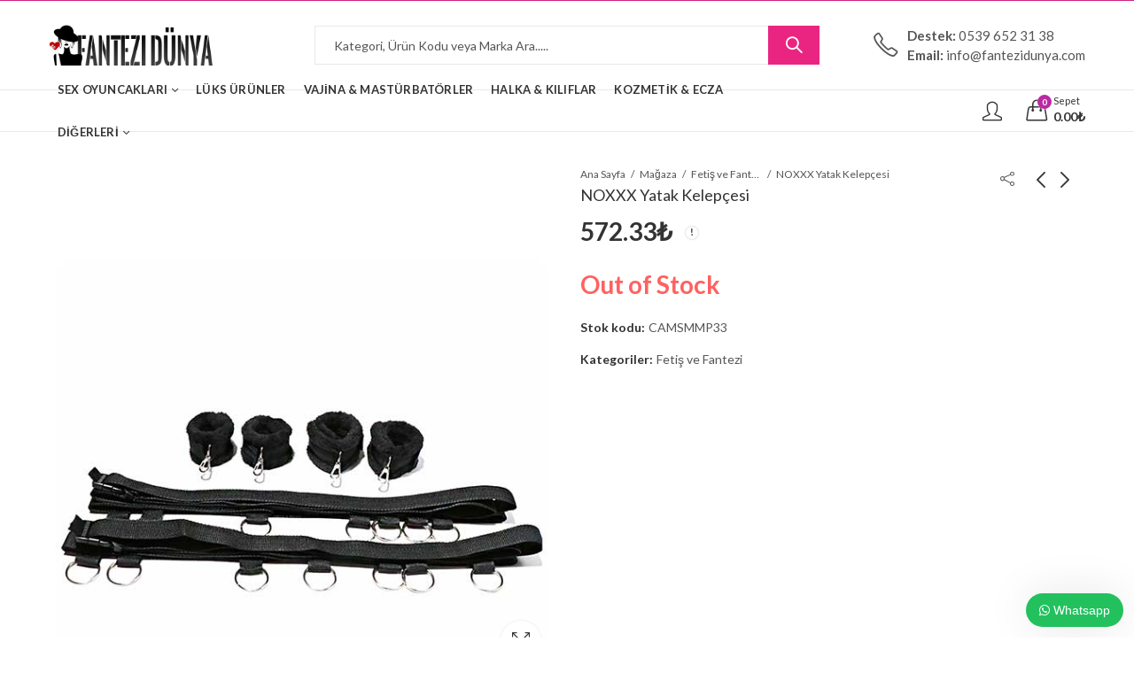

--- FILE ---
content_type: text/html; charset=UTF-8
request_url: https://fantezidunya.com/noxxx-yatak-kelepcesi/
body_size: 25172
content:
<!DOCTYPE html>
<html lang="tr">
<head>
		<meta charset="UTF-8" />
	<meta name="viewport" content="width=device-width, initial-scale=1, maximum-scale=1" />
	<link rel="profile" href="https://gmpg.org/xfn/11" />	
		<script>(function(html){html.className = html.className.replace(/\bno-js\b/,'js')})(document.documentElement);</script><title>NOXXX Yatak Kelepçesi &#x2d; Fantezi Dünya</title>
	<style>img:is([sizes="auto" i], [sizes^="auto," i]) { contain-intrinsic-size: 3000px 1500px }</style>
	<link rel="pingback" href="https://fantezidunya.com/xmlrpc.php">

<!-- The SEO Framework Sybre Waaijer tarafından -->
<meta name="robots" content="max-snippet:-1,max-image-preview:standard,max-video-preview:-1" />
<link rel="canonical" href="https://fantezidunya.com/noxxx-yatak-kelepcesi/" />
<meta name="description" content="NOXXX Yatak Kelep&ccedil;esi. Kelep&ccedil;elerin i&ccedil;i peluş kaplıdır. Cırt cırtlı yapısı ile her bileğe kolaylıkla uyum sağlar. Kelep&ccedil;elerin &uuml;st&uuml;ndeki klipsler ile bağlanır." />
<meta property="og:type" content="product" />
<meta property="og:locale" content="tr_TR" />
<meta property="og:site_name" content="Fantezi Dünya" />
<meta property="og:title" content="NOXXX Yatak Kelepçesi &#x2d; Fantezi Dünya" />
<meta property="og:description" content="NOXXX Yatak Kelep&ccedil;esi. Kelep&ccedil;elerin i&ccedil;i peluş kaplıdır. Cırt cırtlı yapısı ile her bileğe kolaylıkla uyum sağlar. Kelep&ccedil;elerin &uuml;st&uuml;ndeki klipsler ile bağlanır. Siyah renklidir." />
<meta property="og:url" content="https://fantezidunya.com/noxxx-yatak-kelepcesi/" />
<meta property="og:image" content="https://fantezidunya.com/wp-content/uploads/noxxx-yatak-kelepcesi-32646-1.jpg" />
<meta property="og:image:width" content="600" />
<meta property="og:image:height" content="800" />
<meta property="og:image" content="https://fantezidunya.com/wp-content/uploads/noxxx-yatak-kelepcesi-32647-2.jpg" />
<meta property="og:image:width" content="600" />
<meta property="og:image:height" content="800" />
<meta property="og:image" content="https://fantezidunya.com/wp-content/uploads/noxxx-yatak-kelepcesi-32648-3.jpg" />
<meta property="og:image:width" content="600" />
<meta property="og:image:height" content="800" />
<meta property="og:image" content="https://fantezidunya.com/wp-content/uploads/noxxx-yatak-kelepcesi-766406-1.jpg" />
<meta property="og:image:width" content="600" />
<meta property="og:image:height" content="800" />
<meta property="og:image" content="https://fantezidunya.com/wp-content/uploads/noxxx-yatak-kelepcesi-766407-2.jpg" />
<meta property="og:image:width" content="600" />
<meta property="og:image:height" content="800" />
<meta property="og:image" content="https://fantezidunya.com/wp-content/uploads/noxxx-yatak-kelepcesi-766408-3.jpg" />
<meta property="og:image:width" content="600" />
<meta property="og:image:height" content="800" />
<meta property="article:published_time" content="2025-10-16T01:12:05+00:00" />
<meta property="article:modified_time" content="2025-10-16T01:12:08+00:00" />
<meta name="twitter:card" content="summary_large_image" />
<meta name="twitter:title" content="NOXXX Yatak Kelepçesi &#x2d; Fantezi Dünya" />
<meta name="twitter:description" content="NOXXX Yatak Kelep&ccedil;esi. Kelep&ccedil;elerin i&ccedil;i peluş kaplıdır. Cırt cırtlı yapısı ile her bileğe kolaylıkla uyum sağlar. Kelep&ccedil;elerin &uuml;st&uuml;ndeki klipsler ile bağlanır. Siyah renklidir." />
<meta name="twitter:image" content="https://fantezidunya.com/wp-content/uploads/noxxx-yatak-kelepcesi-32646-1.jpg" />
<script type="application/ld+json">{"@context":"https://schema.org","@graph":[{"@type":"WebSite","@id":"https://fantezidunya.com/#/schema/WebSite","url":"https://fantezidunya.com/","name":"Fantezi Dünya","description":"Sağlıklı Cinsel Market","inLanguage":"tr","potentialAction":{"@type":"SearchAction","target":{"@type":"EntryPoint","urlTemplate":"https://fantezidunya.com/search/{search_term_string}/"},"query-input":"required name=search_term_string"},"publisher":{"@type":"Organization","@id":"https://fantezidunya.com/#/schema/Organization","name":"Fantezi Dünya","url":"https://fantezidunya.com/"}},{"@type":"WebPage","@id":"https://fantezidunya.com/noxxx-yatak-kelepcesi/","url":"https://fantezidunya.com/noxxx-yatak-kelepcesi/","name":"NOXXX Yatak Kelepçesi &#x2d; Fantezi Dünya","description":"NOXXX Yatak Kelep&ccedil;esi. Kelep&ccedil;elerin i&ccedil;i peluş kaplıdır. Cırt cırtlı yapısı ile her bileğe kolaylıkla uyum sağlar. Kelep&ccedil;elerin &uuml;st&uuml;ndeki klipsler ile bağlanır.","inLanguage":"tr","isPartOf":{"@id":"https://fantezidunya.com/#/schema/WebSite"},"breadcrumb":{"@type":"BreadcrumbList","@id":"https://fantezidunya.com/#/schema/BreadcrumbList","itemListElement":[{"@type":"ListItem","position":1,"item":"https://fantezidunya.com/","name":"Fantezi Dünya"},{"@type":"ListItem","position":2,"item":"https://fantezidunya.com/magaza/","name":"Mağaza"},{"@type":"ListItem","position":3,"name":"NOXXX Yatak Kelepçesi"}]},"potentialAction":{"@type":"ReadAction","target":"https://fantezidunya.com/noxxx-yatak-kelepcesi/"},"datePublished":"2025-10-16T01:12:05+00:00","dateModified":"2025-10-16T01:12:08+00:00"}]}</script>
<!-- / The SEO Framework Sybre Waaijer tarafından | 26.35ms meta | 5.10ms boot -->

<link rel='dns-prefetch' href='//fonts.googleapis.com' />
<link rel='preconnect' href='https://fonts.gstatic.com' crossorigin />
<link rel="alternate" type="application/rss+xml" title="Fantezi Dünya &raquo; akışı" href="https://fantezidunya.com/feed/" />
<link rel="alternate" type="application/rss+xml" title="Fantezi Dünya &raquo; yorum akışı" href="https://fantezidunya.com/comments/feed/" />
	
			<meta name="theme-color" content="#df3c22">
		<link rel="alternate" type="application/rss+xml" title="Fantezi Dünya &raquo; NOXXX Yatak Kelepçesi yorum akışı" href="https://fantezidunya.com/noxxx-yatak-kelepcesi/feed/" />
<link rel="shortcut icon" sizes="32x32" href=" https://fantezidunya.com/wp-content/uploads/fav.png">
<link rel="apple-touch-icon" sizes="152x152" href=" https://fantezidunya.com/wp-content/uploads/fav.png">

<style id='wp-emoji-styles-inline-css' type='text/css'>

	img.wp-smiley, img.emoji {
		display: inline !important;
		border: none !important;
		box-shadow: none !important;
		height: 1em !important;
		width: 1em !important;
		margin: 0 0.07em !important;
		vertical-align: -0.1em !important;
		background: none !important;
		padding: 0 !important;
	}
</style>
<link rel='stylesheet' id='wp-block-library-css' href='https://fantezidunya.com/wp-includes/css/dist/block-library/style.min.css?ver=6.8.3' type='text/css' media='all' />
<style id='wp-block-library-theme-inline-css' type='text/css'>
.wp-block-audio :where(figcaption){color:#555;font-size:13px;text-align:center}.is-dark-theme .wp-block-audio :where(figcaption){color:#ffffffa6}.wp-block-audio{margin:0 0 1em}.wp-block-code{border:1px solid #ccc;border-radius:4px;font-family:Menlo,Consolas,monaco,monospace;padding:.8em 1em}.wp-block-embed :where(figcaption){color:#555;font-size:13px;text-align:center}.is-dark-theme .wp-block-embed :where(figcaption){color:#ffffffa6}.wp-block-embed{margin:0 0 1em}.blocks-gallery-caption{color:#555;font-size:13px;text-align:center}.is-dark-theme .blocks-gallery-caption{color:#ffffffa6}:root :where(.wp-block-image figcaption){color:#555;font-size:13px;text-align:center}.is-dark-theme :root :where(.wp-block-image figcaption){color:#ffffffa6}.wp-block-image{margin:0 0 1em}.wp-block-pullquote{border-bottom:4px solid;border-top:4px solid;color:currentColor;margin-bottom:1.75em}.wp-block-pullquote cite,.wp-block-pullquote footer,.wp-block-pullquote__citation{color:currentColor;font-size:.8125em;font-style:normal;text-transform:uppercase}.wp-block-quote{border-left:.25em solid;margin:0 0 1.75em;padding-left:1em}.wp-block-quote cite,.wp-block-quote footer{color:currentColor;font-size:.8125em;font-style:normal;position:relative}.wp-block-quote:where(.has-text-align-right){border-left:none;border-right:.25em solid;padding-left:0;padding-right:1em}.wp-block-quote:where(.has-text-align-center){border:none;padding-left:0}.wp-block-quote.is-large,.wp-block-quote.is-style-large,.wp-block-quote:where(.is-style-plain){border:none}.wp-block-search .wp-block-search__label{font-weight:700}.wp-block-search__button{border:1px solid #ccc;padding:.375em .625em}:where(.wp-block-group.has-background){padding:1.25em 2.375em}.wp-block-separator.has-css-opacity{opacity:.4}.wp-block-separator{border:none;border-bottom:2px solid;margin-left:auto;margin-right:auto}.wp-block-separator.has-alpha-channel-opacity{opacity:1}.wp-block-separator:not(.is-style-wide):not(.is-style-dots){width:100px}.wp-block-separator.has-background:not(.is-style-dots){border-bottom:none;height:1px}.wp-block-separator.has-background:not(.is-style-wide):not(.is-style-dots){height:2px}.wp-block-table{margin:0 0 1em}.wp-block-table td,.wp-block-table th{word-break:normal}.wp-block-table :where(figcaption){color:#555;font-size:13px;text-align:center}.is-dark-theme .wp-block-table :where(figcaption){color:#ffffffa6}.wp-block-video :where(figcaption){color:#555;font-size:13px;text-align:center}.is-dark-theme .wp-block-video :where(figcaption){color:#ffffffa6}.wp-block-video{margin:0 0 1em}:root :where(.wp-block-template-part.has-background){margin-bottom:0;margin-top:0;padding:1.25em 2.375em}
</style>
<style id='classic-theme-styles-inline-css' type='text/css'>
/*! This file is auto-generated */
.wp-block-button__link{color:#fff;background-color:#32373c;border-radius:9999px;box-shadow:none;text-decoration:none;padding:calc(.667em + 2px) calc(1.333em + 2px);font-size:1.125em}.wp-block-file__button{background:#32373c;color:#fff;text-decoration:none}
</style>
<style id='global-styles-inline-css' type='text/css'>
:root{--wp--preset--aspect-ratio--square: 1;--wp--preset--aspect-ratio--4-3: 4/3;--wp--preset--aspect-ratio--3-4: 3/4;--wp--preset--aspect-ratio--3-2: 3/2;--wp--preset--aspect-ratio--2-3: 2/3;--wp--preset--aspect-ratio--16-9: 16/9;--wp--preset--aspect-ratio--9-16: 9/16;--wp--preset--color--black: #000000;--wp--preset--color--cyan-bluish-gray: #abb8c3;--wp--preset--color--white: #ffffff;--wp--preset--color--pale-pink: #f78da7;--wp--preset--color--vivid-red: #cf2e2e;--wp--preset--color--luminous-vivid-orange: #ff6900;--wp--preset--color--luminous-vivid-amber: #fcb900;--wp--preset--color--light-green-cyan: #7bdcb5;--wp--preset--color--vivid-green-cyan: #00d084;--wp--preset--color--pale-cyan-blue: #8ed1fc;--wp--preset--color--vivid-cyan-blue: #0693e3;--wp--preset--color--vivid-purple: #9b51e0;--wp--preset--gradient--vivid-cyan-blue-to-vivid-purple: linear-gradient(135deg,rgba(6,147,227,1) 0%,rgb(155,81,224) 100%);--wp--preset--gradient--light-green-cyan-to-vivid-green-cyan: linear-gradient(135deg,rgb(122,220,180) 0%,rgb(0,208,130) 100%);--wp--preset--gradient--luminous-vivid-amber-to-luminous-vivid-orange: linear-gradient(135deg,rgba(252,185,0,1) 0%,rgba(255,105,0,1) 100%);--wp--preset--gradient--luminous-vivid-orange-to-vivid-red: linear-gradient(135deg,rgba(255,105,0,1) 0%,rgb(207,46,46) 100%);--wp--preset--gradient--very-light-gray-to-cyan-bluish-gray: linear-gradient(135deg,rgb(238,238,238) 0%,rgb(169,184,195) 100%);--wp--preset--gradient--cool-to-warm-spectrum: linear-gradient(135deg,rgb(74,234,220) 0%,rgb(151,120,209) 20%,rgb(207,42,186) 40%,rgb(238,44,130) 60%,rgb(251,105,98) 80%,rgb(254,248,76) 100%);--wp--preset--gradient--blush-light-purple: linear-gradient(135deg,rgb(255,206,236) 0%,rgb(152,150,240) 100%);--wp--preset--gradient--blush-bordeaux: linear-gradient(135deg,rgb(254,205,165) 0%,rgb(254,45,45) 50%,rgb(107,0,62) 100%);--wp--preset--gradient--luminous-dusk: linear-gradient(135deg,rgb(255,203,112) 0%,rgb(199,81,192) 50%,rgb(65,88,208) 100%);--wp--preset--gradient--pale-ocean: linear-gradient(135deg,rgb(255,245,203) 0%,rgb(182,227,212) 50%,rgb(51,167,181) 100%);--wp--preset--gradient--electric-grass: linear-gradient(135deg,rgb(202,248,128) 0%,rgb(113,206,126) 100%);--wp--preset--gradient--midnight: linear-gradient(135deg,rgb(2,3,129) 0%,rgb(40,116,252) 100%);--wp--preset--font-size--small: 13px;--wp--preset--font-size--medium: 20px;--wp--preset--font-size--large: 36px;--wp--preset--font-size--x-large: 42px;--wp--preset--spacing--20: 0.44rem;--wp--preset--spacing--30: 0.67rem;--wp--preset--spacing--40: 1rem;--wp--preset--spacing--50: 1.5rem;--wp--preset--spacing--60: 2.25rem;--wp--preset--spacing--70: 3.38rem;--wp--preset--spacing--80: 5.06rem;--wp--preset--shadow--natural: 6px 6px 9px rgba(0, 0, 0, 0.2);--wp--preset--shadow--deep: 12px 12px 50px rgba(0, 0, 0, 0.4);--wp--preset--shadow--sharp: 6px 6px 0px rgba(0, 0, 0, 0.2);--wp--preset--shadow--outlined: 6px 6px 0px -3px rgba(255, 255, 255, 1), 6px 6px rgba(0, 0, 0, 1);--wp--preset--shadow--crisp: 6px 6px 0px rgba(0, 0, 0, 1);}:where(.is-layout-flex){gap: 0.5em;}:where(.is-layout-grid){gap: 0.5em;}body .is-layout-flex{display: flex;}.is-layout-flex{flex-wrap: wrap;align-items: center;}.is-layout-flex > :is(*, div){margin: 0;}body .is-layout-grid{display: grid;}.is-layout-grid > :is(*, div){margin: 0;}:where(.wp-block-columns.is-layout-flex){gap: 2em;}:where(.wp-block-columns.is-layout-grid){gap: 2em;}:where(.wp-block-post-template.is-layout-flex){gap: 1.25em;}:where(.wp-block-post-template.is-layout-grid){gap: 1.25em;}.has-black-color{color: var(--wp--preset--color--black) !important;}.has-cyan-bluish-gray-color{color: var(--wp--preset--color--cyan-bluish-gray) !important;}.has-white-color{color: var(--wp--preset--color--white) !important;}.has-pale-pink-color{color: var(--wp--preset--color--pale-pink) !important;}.has-vivid-red-color{color: var(--wp--preset--color--vivid-red) !important;}.has-luminous-vivid-orange-color{color: var(--wp--preset--color--luminous-vivid-orange) !important;}.has-luminous-vivid-amber-color{color: var(--wp--preset--color--luminous-vivid-amber) !important;}.has-light-green-cyan-color{color: var(--wp--preset--color--light-green-cyan) !important;}.has-vivid-green-cyan-color{color: var(--wp--preset--color--vivid-green-cyan) !important;}.has-pale-cyan-blue-color{color: var(--wp--preset--color--pale-cyan-blue) !important;}.has-vivid-cyan-blue-color{color: var(--wp--preset--color--vivid-cyan-blue) !important;}.has-vivid-purple-color{color: var(--wp--preset--color--vivid-purple) !important;}.has-black-background-color{background-color: var(--wp--preset--color--black) !important;}.has-cyan-bluish-gray-background-color{background-color: var(--wp--preset--color--cyan-bluish-gray) !important;}.has-white-background-color{background-color: var(--wp--preset--color--white) !important;}.has-pale-pink-background-color{background-color: var(--wp--preset--color--pale-pink) !important;}.has-vivid-red-background-color{background-color: var(--wp--preset--color--vivid-red) !important;}.has-luminous-vivid-orange-background-color{background-color: var(--wp--preset--color--luminous-vivid-orange) !important;}.has-luminous-vivid-amber-background-color{background-color: var(--wp--preset--color--luminous-vivid-amber) !important;}.has-light-green-cyan-background-color{background-color: var(--wp--preset--color--light-green-cyan) !important;}.has-vivid-green-cyan-background-color{background-color: var(--wp--preset--color--vivid-green-cyan) !important;}.has-pale-cyan-blue-background-color{background-color: var(--wp--preset--color--pale-cyan-blue) !important;}.has-vivid-cyan-blue-background-color{background-color: var(--wp--preset--color--vivid-cyan-blue) !important;}.has-vivid-purple-background-color{background-color: var(--wp--preset--color--vivid-purple) !important;}.has-black-border-color{border-color: var(--wp--preset--color--black) !important;}.has-cyan-bluish-gray-border-color{border-color: var(--wp--preset--color--cyan-bluish-gray) !important;}.has-white-border-color{border-color: var(--wp--preset--color--white) !important;}.has-pale-pink-border-color{border-color: var(--wp--preset--color--pale-pink) !important;}.has-vivid-red-border-color{border-color: var(--wp--preset--color--vivid-red) !important;}.has-luminous-vivid-orange-border-color{border-color: var(--wp--preset--color--luminous-vivid-orange) !important;}.has-luminous-vivid-amber-border-color{border-color: var(--wp--preset--color--luminous-vivid-amber) !important;}.has-light-green-cyan-border-color{border-color: var(--wp--preset--color--light-green-cyan) !important;}.has-vivid-green-cyan-border-color{border-color: var(--wp--preset--color--vivid-green-cyan) !important;}.has-pale-cyan-blue-border-color{border-color: var(--wp--preset--color--pale-cyan-blue) !important;}.has-vivid-cyan-blue-border-color{border-color: var(--wp--preset--color--vivid-cyan-blue) !important;}.has-vivid-purple-border-color{border-color: var(--wp--preset--color--vivid-purple) !important;}.has-vivid-cyan-blue-to-vivid-purple-gradient-background{background: var(--wp--preset--gradient--vivid-cyan-blue-to-vivid-purple) !important;}.has-light-green-cyan-to-vivid-green-cyan-gradient-background{background: var(--wp--preset--gradient--light-green-cyan-to-vivid-green-cyan) !important;}.has-luminous-vivid-amber-to-luminous-vivid-orange-gradient-background{background: var(--wp--preset--gradient--luminous-vivid-amber-to-luminous-vivid-orange) !important;}.has-luminous-vivid-orange-to-vivid-red-gradient-background{background: var(--wp--preset--gradient--luminous-vivid-orange-to-vivid-red) !important;}.has-very-light-gray-to-cyan-bluish-gray-gradient-background{background: var(--wp--preset--gradient--very-light-gray-to-cyan-bluish-gray) !important;}.has-cool-to-warm-spectrum-gradient-background{background: var(--wp--preset--gradient--cool-to-warm-spectrum) !important;}.has-blush-light-purple-gradient-background{background: var(--wp--preset--gradient--blush-light-purple) !important;}.has-blush-bordeaux-gradient-background{background: var(--wp--preset--gradient--blush-bordeaux) !important;}.has-luminous-dusk-gradient-background{background: var(--wp--preset--gradient--luminous-dusk) !important;}.has-pale-ocean-gradient-background{background: var(--wp--preset--gradient--pale-ocean) !important;}.has-electric-grass-gradient-background{background: var(--wp--preset--gradient--electric-grass) !important;}.has-midnight-gradient-background{background: var(--wp--preset--gradient--midnight) !important;}.has-small-font-size{font-size: var(--wp--preset--font-size--small) !important;}.has-medium-font-size{font-size: var(--wp--preset--font-size--medium) !important;}.has-large-font-size{font-size: var(--wp--preset--font-size--large) !important;}.has-x-large-font-size{font-size: var(--wp--preset--font-size--x-large) !important;}
:where(.wp-block-post-template.is-layout-flex){gap: 1.25em;}:where(.wp-block-post-template.is-layout-grid){gap: 1.25em;}
:where(.wp-block-columns.is-layout-flex){gap: 2em;}:where(.wp-block-columns.is-layout-grid){gap: 2em;}
:root :where(.wp-block-pullquote){font-size: 1.5em;line-height: 1.6;}
</style>
<link rel='stylesheet' id='contact-form-7-css' href='https://fantezidunya.com/wp-content/plugins/contact-form-7/includes/css/styles.css?ver=6.1.2' type='text/css' media='all' />
<link rel='stylesheet' id='photoswipe-css' href='https://fantezidunya.com/wp-content/plugins/woocommerce/assets/css/photoswipe/photoswipe.min.css?ver=10.3.3' type='text/css' media='all' />
<link rel='stylesheet' id='photoswipe-default-skin-css' href='https://fantezidunya.com/wp-content/plugins/woocommerce/assets/css/photoswipe/default-skin/default-skin.min.css?ver=10.3.3' type='text/css' media='all' />
<style id='woocommerce-inline-inline-css' type='text/css'>
.woocommerce form .form-row .required { visibility: visible; }
</style>
<link rel='stylesheet' id='brands-styles-css' href='https://fantezidunya.com/wp-content/plugins/woocommerce/assets/css/brands.css?ver=10.3.3' type='text/css' media='all' />
<link rel="preload" as="style" href="https://fonts.googleapis.com/css?family=Lato:100,300,400,700,900,100italic,300italic,400italic,700italic,900italic&#038;display=swap&#038;ver=1742155509" /><link rel="stylesheet" href="https://fonts.googleapis.com/css?family=Lato:100,300,400,700,900,100italic,300italic,400italic,700italic,900italic&#038;display=swap&#038;ver=1742155509" media="print" onload="this.media='all'"><noscript><link rel="stylesheet" href="https://fonts.googleapis.com/css?family=Lato:100,300,400,700,900,100italic,300italic,400italic,700italic,900italic&#038;display=swap&#038;ver=1742155509" /></noscript><link rel='stylesheet' id='wecreativez-core-fonts-css' href='https://fantezidunya.com/wp-content/plugins/wordpress-whatsapp-support/plugin-core/assets/css/wecreativez-core-fonts.css?ver=4.7.0' type='text/css' media='all' />
<link rel='stylesheet' id='wws-public-style-css' href='https://fantezidunya.com/wp-content/plugins/wordpress-whatsapp-support/assets/css/wws-public-style.css?ver=1.8.4' type='text/css' media='all' />
<style id='wws-public-style-inline-css' type='text/css'>
.wws--bg-color {
            background-color: #22c15e;
        }.wws--text-color {
                color: #ffffff;
        }.wws-popup__open-btn {
                padding: 8px 15px;
                font-size: 14px;
                border-radius: 20px;
                display: inline-block;
                margin-top: 14px;
                cursor: pointer;
                font-family: Arial, Helvetica, sans-serif;
            }.wws-popup-container--position { 
                    right: 12px; 
                    bottom: 12px; 
                }
                .wws-popup__open-btn { float: right; }@media( max-width: 720px ) {
                .wws-popup__open-btn {
                    padding: 0 !important;
                    width: 50px !important;
                    height: 50px !important;
                    border-radius: 50% !important;
                    display: flex !important;
                    justify-content: center !important;
                    align-items: center !important;
                    font-size: 34px !important;
                }
                .wws-popup__open-btn span { display: none; }
            }
</style>
<link rel='stylesheet' id='wws-public-template-css' href='https://fantezidunya.com/wp-content/plugins/wordpress-whatsapp-support/assets/css/wws-public-template-4.css?ver=1.8.4' type='text/css' media='all' />
<link rel='stylesheet' id='kapee-style-css' href='https://fantezidunya.com/wp-content/themes/kapee/style.css?ver=1.6.17' type='text/css' media='all' />
<link rel='stylesheet' id='js_composer_front-css' href='https://fantezidunya.com/wp-content/plugins/js_composer/assets/css/js_composer.min.css?ver=8.2' type='text/css' media='all' />
<link rel='stylesheet' id='kapee-default-fonts-css' href='https://fonts.googleapis.com/css?family=Lato%3A100%2C100i%2C300%2C300i%2C400%2C400i%2C700%2C700i%2C900%2C900i&#038;subset=latin%2Clatin-ext' type='text/css' media='all' />
<link rel='stylesheet' id='bootstrap-css' href='https://fantezidunya.com/wp-content/themes/kapee/assets/css/bootstrap.min.css?ver=4.0.0' type='text/css' media='all' />
<link rel='stylesheet' id='kapee-woocommerce-css' href='https://fantezidunya.com/wp-content/themes/kapee/assets/css/woocommerce.css?ver=3.4.5' type='text/css' media='all' />
<link rel='stylesheet' id='font-awesome-css' href='https://fantezidunya.com/wp-content/themes/kapee/assets/css/font-awesome.min.css?ver=4.7.0' type='text/css' media='all' />
<link rel='stylesheet' id='pls-fonts-css' href='https://fantezidunya.com/wp-content/themes/kapee/assets/css/pls-font.min.css?ver=1.0' type='text/css' media='all' />
<link rel='stylesheet' id='owl-carousel-css' href='https://fantezidunya.com/wp-content/themes/kapee/assets/css/owl.carousel.min.css?ver=2.3.4' type='text/css' media='all' />
<link rel='stylesheet' id='animate-css' href='https://fantezidunya.com/wp-content/themes/kapee/assets/css/animate.min.css?ver=4.1.1' type='text/css' media='all' />
<link rel='stylesheet' id='magnific-popup-css' href='https://fantezidunya.com/wp-content/themes/kapee/assets/css/magnific-popup.css?ver=1.1.0' type='text/css' media='all' />
<link rel='stylesheet' id='kapee-basic-css' href='https://fantezidunya.com/wp-content/themes/kapee/assets/css/style.css?ver=1.6.17' type='text/css' media='all' />
<style id='kapee-basic-inline-css' type='text/css'>
:root {--site-primary-font: Lato,Arial,Helvetica,sans-serif;--site-font-size: 14px;--site-line-height: 1.9;--primary-color: #ba2aa2;--primary-inverse-color: #ffffff;--site-text-color: #555555;--site-hover-background-color: #f9f9f9;--site-body-background: #ffffff;--site-link-color: #333333;--site-link-hover-color: #d11fcb;--site-border-top: 1px solid #e9e9e9;--site-border-right: 1px solid #e9e9e9;--site-border-bottom: 1px solid #e9e9e9;--site-border-left: 1px solid #e9e9e9;--site-border-color: #e9e9e9;--site-border-radius: 0;--site-input-background: #ffffff;--site-input-color: #555555;}text,select,textarea,number,div.nsl-container .nsl-button-default div.nsl-button-label-container{font-family: Lato,sans-serif;}::-webkit-input-placeholder { font-family: Lato,sans-serif;}:-moz-placeholder { font-family: Lato,sans-serif;}::-moz-placeholder { font-family: Lato,sans-serif;}:-ms-input-placeholder { font-family: Lato,sans-serif;}.wrapper-boxed .site-wrapper,.site-wrapper .container,.wrapper-boxed .header-sticky{max-width:1200px;}.kapee-site-preloader {background-color:#2370f4;background-image: url();}.header-logo .logo,.header-logo .logo-light{max-width:185px;}.header-logo .sticky-logo{max-width:98px;}.header-logo .mobile-logo{max-width:86px;}@media (max-width:991px){.header-logo .logo,.header-logo .logo-light,.header-logo .mobile-logo{max-width:86px;}}body{color: #555555;}select option,.kapee-ajax-search .search-field,.kapee-ajax-search .product_cat,.search-results-wrapper .search-price del,.close-sidebar:before,.products .product-cats a,.products:not(.product-style-2) .whishlist-button a:before,.products.list-view .whishlist-buttona:before,.products .woocommerce-loop-category__title .product-count,.woocommerce div.product .kapee-breadcrumb,.woocommerce div.product .kapee-breadcrumb a,.product_meta > span span,.product_meta > span a,.multi-step-checkout .panel-heading,.kapee-tabs.tabs-classic .nav-tabs .nav-link,.kapee-tour.tour-classic .nav-tabs .nav-link,.kapee-accordion[class*="accordion-icon-"] .card-title a:after,.woocommerce table.wishlist_table tr td.product-remove a:before,.slick-slider button.slick-arrow,.owl-carousel .owl-nav button[class*="owl-"],.owl-nav-arrow .owl-carousel .owl-nav button[class*="owl-"],.owl-nav-arrow .owl-carousel .owl-nav button[class*="owl-"]:hover,.kapee-mobile-menu ul.mobile-main-menu li.menu-item-has-children > .menu-toggle{color: #555555;}a,label,thead th,.kapee-dropdown ul.sub-dropdown li a,div[class*="wpml-ls-legacy-dropdown"] .wpml-ls-sub-menu a,div[class*="wcml-dropdown"] .wcml-cs-submenu li a,.woocommerce-currency-switcher-form .dd-options a.dd-option,.header-topbar ul li li a,.header-topbar ul li li a:not([href]):not([tabindex]),.header-myaccount .myaccount-items li a,.search-results-wrapper .search-price,.search-results-wrapper .search-price ins,.trending-search-results,.kapee-ajax-search .trending-search-results ul li a,.trending-search-results .recent-search-title,.trending-search-results .trending-title,.entry-date,.format-link .entry-content a,.woocommerce .widget_price_filter .price_label span,.woocommerce-or-login-with,.products-header .product-show span,.fancy-rating-summery .rating-avg,.rating-histogram .rating-star,div.product p.price,div.product span.price,.product-buttons a:before,.whishlist-button a:before,.product-buttons a.compare:before,.woocommerce div.summary a.compare,.woocommerce div.summary .countdown-box .product-countdown > span span,.woocommerce div.summary .price-summary span,.woocommerce div.summary .product-offers-list .product-offer-item,.woocommerce div.summary .product_meta > span,.product_meta > span a:hover,.quantity input[type="button"],.woocommerce div.summary > .product-share .share-label,.woocommerce div.summary .items-total-price-button .item-price,.woocommerce div.summary .items-total-price-button .items-price,.woocommerce div.summary .items-total-price-button .total-price,.kapee-deliver-return,.kapee-ask-questions,.kapee-delivery-label,.product-visitor-count,.kapee-product-trust-badge legend,.woocommerce-tabs .woocommerce-Tabs-panel--seller ul li span:not(.details),.single-product-page > .kapee-bought-together-products .items-total-price-button .item-price,.single-product-page > .kapee-bought-together-products .items-total-price-button .items-price,.single-product-page > .kapee-bought-together-products .items-total-price-button .total-price ,.single-product-page > .woocommerce-tabs .items-total-price-button .item-price,.single-product-page > .woocommerce-tabs .items-total-price-button .items-price,.single-product-page > .woocommerce-tabs .items-total-price-button .total-price,.woocommerce-cart .cart-totals .cart_totals tr th,.wcppec-checkout-buttons__separator,.multi-step-checkout .user-info span:last-child,.tabs-layout.tabs-normal .nav-tabs .nav-item.show .nav-link,.tabs-layout.tabs-normal .nav-tabs .nav-link.active,.kapee-tabs.tabs-classic .nav-tabs .nav-link.active,.kapee-tour.tour-classic .nav-tabs .nav-link.active,.kapee-accordion.accordion-outline .card-header a,.kapee-accordion.accordion-outline .card-header a:after,.kapee-accordion.accordion-pills .card-header a,.wishlist_table .product-price,.mfp-close-btn-in .mfp-close,.woocommerce ul.cart_list li span.amount,.woocommerce ul.product_list_widget li span.amount,.gallery-caption,.kapee-mobile-menu ul.mobile-main-menu li > a{color: #333333;}a:hover,.header-topbar .header-col ul li li:hover a,.header-myaccount .myaccount-items li:hover a,.header-myaccount .myaccount-items li i,.kapee-ajax-search .trending-search-results ul li:hover a,.kapee-mobile-menu ul.mobile-main-menu li > a:hover,.kapee-mobile-menu ul.mobile-main-menu li.active > a,.mobile-topbar-wrapper span a:hover,.kapee-chekout-steps li.current > *,.products .product-cats a:hover,.woocommerce div.summary a.compare:hover,.product_meta > span a:hover,.format-link .entry-content a:hover{color: #d11fcb;}.ajax-search-style-3 .search-submit,.ajax-search-style-4 .search-submit,.kapee-pagination .next,.kapee-pagination .prev,.woocommerce-pagination .next,.woocommerce-pagination .prev,.fancy-square-date .entry-date .date-day,.entry-category a,.entry-post .post-highlight,.read-more-btn,.read-more-btn .more-link,.read-more-button-fill .read-more-btn .more-link,.post-navigation a:hover .nav-title,.nav-archive:hover a,.format-link .entry-link:before,.format-quote .entry-quote:before,.format-quote .entry-quote:after,blockquote cite,blockquote cite a,.comment-reply-link,.widget .maxlist-more a,.widget_calendar tbody td a,.widget_calendar tfoot td a,.portfolio-post-loop .categories,.portfolio-post-loop .categories a,.woocommerce form .woocommerce-rememberme-lost_password label,.woocommerce form .woocommerce-rememberme-lost_password a,.woocommerce-new-signup .button,.products-header .products-view a.active,.products .product-wrapper:hover .product-title a,.products .whishlist-button .yith-wcwl-wishlistaddedbrowse a:before,.products .whishlist-button .yith-wcwl-wishlistexistsbrowse a:before,.products .whishlist-button .yith-wcwl-wishlistexistsbrowse a:before,.products .whishlist-button a.yith-wcwl-add-to-wishlist-button--added:before,.products.list-view .whishlist-button .yith-wcwl-wishlistaddedbrowse a:before,.products.list-view .whishlist-button .yith-wcwl-wishlistexistsbrowse a:before,.woocommerce div.product .kapee-breadcrumb a:hover,.woocommerce div.summary .countdown-box .product-countdown > span,.woocommerce div.product div.summary .sold-by a,.woocommerce-tabs .woocommerce-Tabs-panel--seller ul li.seller-name span.details a,.products .product-category.category-style-1:hover .woocommerce-loop-category__title,.woocommerce div.summary .product-term-text,.tab-content-wrap .accordion-title.open,.tab-content-wrap .accordion-title.open:after,table.shop_table td .amount,.woocommerce-cart .cart-totals .shipping-calculator-button,.woocommerce-MyAccount-navigation li a::before,.woocommerce-account .addresses .title .edit,.woocommerce-Pagination a.button,.woocommerce table.my_account_orders .woocommerce-orders-table__cell-order-number a,.woocommerce-checkout .woocommerce-info .showcoupon,.multi-step-checkout .panel.completed .panel-title:after,.multi-step-checkout .panel-title .step-numner,.multi-step-checkout .logged-in-user-info .user-logout,.multi-step-checkout .panel-heading .edit-action,.kapee-testimonials.image-middle-center .testimonial-description:before,.kapee-testimonials.image-middle-center .testimonial-description:after,.products-and-categories-box .section-title h3,.categories-sub-categories-box .sub-categories-content .show-all-cate a,.categories-sub-categories-vertical .show-all-cate a,.kapee-hot-deal-products.after-product-price .products .product-countdown > span,.kapee-hot-deal-products.after-product-price .products .product-countdown > span > span,.kapee-tabs.tabs-outline .nav-tabs .nav-link.active,.kapee-tour.tour-outline .nav-tabs .nav-link.active,.kapee-accordion.accordion-outline .card-header a:not(.collapsed),.kapee-accordion.accordion-outline .card-header a:not(.collapsed):after,.kapee-button .btn-style-outline.btn-color-primary,.kapee-button .btn-style-link.btn-color-primary,.mobile-nav-tabs li.active{color: #ba2aa2;}input[type="checkbox"]::before,.minicart-header .minicart-title,.minicart-header .close-sidebar:before,.header-cart-count,.header-wishlist-count,.header-compare-count,.page-numbers.current,.page-links > span.current .page-number,.entry-date .date-year,.fancy-box2-date .entry-date,.post-share .meta-share-links .kapee-social a,.read-more-button .read-more-btn .more-link,.read-more-button-fill .read-more-btn .more-link:hover,.format-link .entry-link a,.format-quote .entry-quote,.format-quote .entry-quote .quote-author a,.widget .tagcloud a:hover,.widget .tagcloud a:focus,.widget.widget_tag_cloud a:hover,.widget.widget_tag_cloud a:focus,.widget_calendar .wp-calendar-table caption,.wp_widget_tag_cloud a:hover,.wp_widget_tag_cloud a:focus,.kapee-back-to-top,.kapee-posts-lists .post-categories a,.kapee-recent-posts .post-categories a,.widget.widget_layered_nav li.chosen a:after,.widget.widget_rating_filter li.chosen a:after,.filter-categories a.active,.portfolio-post-loop .action-icon a:before,.portfolio-style-3 .portfolio-post-loop .entry-content-wrapper .categories,.portfolio-style-3 .portfolio-post-loop .entry-content-wrapper a,.portfolio-style-4 .portfolio-post-loop .entry-content-wrapper .categories,.portfolio-style-4 .portfolio-post-loop .entry-content-wrapper a,.portfolio-style-5 .portfolio-post-loop .entry-content-wrapper .categories,.portfolio-style-5 .portfolio-post-loop .entry-content-wrapper a,.portfolio-style-6 .portfolio-post-loop .entry-content-wrapper .categories,.portfolio-style-6 .portfolio-post-loop .entry-content-wrapper a,.portfolio-style-7 .portfolio-post-loop .entry-content-wrapper .categories,.portfolio-style-7 .portfolio-post-loop .entry-content-wrapper a,.customer-login-left,.customer-signup-left,.customer-login-left h2,.customer-signup-left h2,.products.product-style-1.grid-view .product-buttons .whishlist-button a,.products.product-style-1.grid-view .product-buttons .compare-button a,.products.product-style-1.grid-view .product-buttons .quickview-button a,.products:not(.product-style-2).grid-view .product-buttons .cart-button a,.products.list-view .product-buttons .cart-button a,.products .product .product-countdown > span,.products .product .product-countdown > span > span,.kapee-hot-deal-products .kapee-deal-date,.products.product-style-1.grid-view .product-buttons a:before,.products:not(.product-style-1):not(.product-style-2) .cart-button a:before,.woocommerce-product-gallery .single-product-images-btns a:hover,.woocommerce div.product div.images .woocommerce-product-gallery__trigger:hover,.woocommerce-account .user-info .display-name,.multi-step-checkout .panel.active .panel-heading,.multi-step-checkout .checkout-next-step a,.kapee-team.image-top-with-box .color-scheme-inherit .member-info,.kapee-team.image-top-with-box-2 .color-scheme-inherit .member-info,.kapee-team.image-top-with-box .color-scheme-inherit .member-info h3,.kapee-team.image-top-with-box-2 .color-scheme-inherit .member-info h3,.kapee-team .color-scheme-inherit .member-social a,.kapee-team.image-middle-swap-box .color-scheme-inherit .flip-front,.kapee-team.image-middle-swap-box .color-scheme-inherit .flip-front h3,.kapee-team.image-middle-swap-box .color-scheme-inherit .member-info,.kapee-team.image-middle-swap-box .color-scheme-inherit .member-info h3,.kapee-team.image-bottom-overlay .color-scheme-inherit .member-info.kapee-team.image-bottom-overlay .color-scheme-inherit .member-info h3,.kapee-tabs.tabs-pills .nav-tabs .nav-link.active,.kapee-tour.tour-pills .nav-tabs .nav-link.active,.kapee-accordion.accordion-pills .card-header a:not(.collapsed),.kapee-accordion.accordion-pills .card-header a:not(.collapsed):after,.kapee-social.icons-theme-colour a:hover i,.owl-carousel .owl-nav button[class*="owl-"]:hover,.kapee-button .btn-style-outline.btn-color-primary:hover,.mobile-menu-header a,.mobile-menu-header a:before,#yith-wcwl-popup-message,.mobile-menu-header a:hover{color: #ffffff;}.woocommerce-new-signup .button,.kapee-video-player .video-play-btn,.mobile-nav-tabs li.active{background-color: #ffffff;}input[type="radio"]::before,input[type="checkbox"]::before,.header-cart-count,.header-wishlist-count,.header-compare-count,.minicart-header,.page-numbers.current,.page-links > span.current .page-number,.entry-date .date-year,.fancy-box2-date .entry-date,.entry-meta .meta-share-links,.read-more-button .read-more-btn .more-link,.read-more-button-fill .read-more-btn .more-link:hover,.format-link .entry-link,.format-quote .entry-quote,.related.posts > h3:after,.related.portfolios > h3:after,.comment-respond > h3:after,.comments-area > h3:after,.portfolio-entry-summary h3:after,.widget-title-bordered-short .widget-title::before,.widget-title-bordered-full .widget-title::before,.widget .tagcloud a:hover,.widget .tagcloud a:focus,.widget.widget_tag_cloud a:hover,.widget.widget_tag_cloud a:focus,.wp_widget_tag_cloud a:hover,.wp_widget_tag_cloud a:focus,.widget_calendar .wp-calendar-table caption,.kapee-back-to-top,.kapee-posts-lists .post-categories a,.kapee-recent-posts .post-categories a,.woocommerce .widget_price_filter .ui-slider .ui-slider-range,.woocommerce .widget_price_filter .ui-slider .ui-slider-handle,.widget.widget_layered_nav li.chosen a:before,.widget.widget_rating_filter li.chosen a:before,.filter-categories a.active,.customer-login-left,.customer-signup-left,.products.product-style-1.grid-view .product-buttons .whishlist-button a,.products.product-style-1.grid-view .product-buttons .compare-button a,.products.product-style-1.grid-view .product-buttons .quickview-button a,.products:not(.product-style-2).grid-view .product-buttons .cart-button a,.products.list-view .product-buttons .cart-button a,.products .product .product-countdown > span,.woocommerce div.product div.images .woocommerce-product-gallery__trigger:hover,.woocommerce-product-gallery .single-product-images-btns a:hover,.tabs-layout .tabs li:after,section.related > h2::after,section.upsells > h2::after,div.cross-sells > h2::after,section.recently-viewed > h2::after,.woocommerce-account .kapee-user-profile,.multi-step-checkout .panel.active .panel-heading,.kapee-countdown.countdown-box .product-countdown > span,.kapee-hot-deal-products .kapee-deal-date,.kapee-hot-deal-products .progress-bar,.tabs-layout.tabs-line .nav-tabs .nav-link::after,.kapee-team.image-top-with-box-2 .member-info,.kapee-team.image-middle-swap-box .member-info,.kapee-team.image-top-with-box .member-info,.kapee-team.image-middle-swap-box .flip-front,.kapee-team.image-bottom-overlay .member-info,.kapee-team.image-bottom-overlay .member-info::before,.kapee-team.image-bottom-overlay .member-info::after,.kapee-video-player .video-wrapper:hover .video-play-btn,.kapee-tabs.tabs-line .nav-tabs .nav-link::after,.kapee-tabs.tabs-pills .nav-tabs .nav-link.active,.kapee-tour.tour-line .nav-tabs .nav-link::after,.kapee-tour.tour-pills .nav-tabs .nav-link.active,.kapee-accordion.accordion-pills .card-header a:not(.collapsed),.kapee-social.icons-theme-colour a:hover i,.owl-carousel .owl-nav button[class*="owl-"]:hover,.owl-carousel .owl-dots .owl-dot.active span,.kapee-button .btn-style-flat.btn-color-primary,.kapee-button .btn-style-outline.btn-color-primary:hover,#yith-wcwl-popup-message,.mobile-menu-header,.slick-slider .slick-dots li.slick-active button{background-color: #ba2aa2;}.kapee-dropdown ul.sub-dropdown,div[class*="wpml-ls-legacy-dropdown"] .wpml-ls-sub-menu,div[class*="wcml-dropdown"] .wcml-cs-submenu,.woocommerce-currency-switcher-form .dd-options,.header-mini-search .kapee-mini-ajax-search,.entry-content-wrapper,.myaccount-items,.search-results-wrapper .autocomplete-suggestions,.trending-search-results,.kapee-promo-bar,.kapee-search-popup .kapee-search-popup-wrap,.kapee-login-signup .social-log span,.entry-content-wrapper,.entry-date,.entry-post .post-highlight span:before,.woocommerce .widget_price_filter .ui-slider .ui-slider-handle::after,.widget.widget_layered_nav li a:before,.widget.widget_rating_filter li a:before,.widget.kapee_widget_product_sorting li.chosen a:after,.widget.kapee_widget_price_filter_list li.chosen a:after,.widget.kapee_widget_product_sorting li.chosen a:after,.widget.kapee_widget_price_filter_list li.chosen a:after,.kapee-login-signup,.kapee-signin-up-popup,.kapee-minicart-slide,.fancy-rating-summery,.product-style-2.grid-view .product-buttons a,.products.product-style-4.grid-view div.product:hover .product-info,.products.product-style-4.grid-view div.product:hover .product-variations,.products.product-style-5.grid-view .product-buttons-variations,.products:not(.product-style-5):not(.list-view) .product-variations,.kapee-quick-view,.woocommerce div.product div.images .woocommerce-product-gallery__trigger,.woocommerce-product-gallery .single-product-images-btns a,.product-navigation-share .kapee-social,.product-navigation .product-info-wrap,.woocommerce div.summary .countdown-box .product-countdown > span,.woocommerce div.summary .price-summary,.woocommerce div.summary .product-term-detail,.kapee-sticky-add-to-cart,.kapee-product-sizechart,.kapee-ajax-blok-content,.kapee-ask-questions-popup,.kapee-bought-together-products .kapee-out-of-stock,.multi-step-checkout .panel-title.active .step-numner,.tabs-layout.tabs-normal .nav-tabs .nav-item.show .nav-link,.tabs-layout.tabs-normal .nav-tabs .nav-link.active,.kapee-tabs.tabs-classic .nav-tabs .nav-link.active,.kapee-tabs.tabs-classic .nav-tabs + .tab-content,.kapee-tour.tour-classic .nav-tabs .nav-link.active,.kapee-tour.tour-classic .nav-tabs + .tab-content .tab-pane,.slick-slider button.slick-arrow,.owl-carousel .owl-nav button[class*="owl-"],.kapee-canvas-sidebar,.kapee-mobile-menu,.kapee-mobile-navbar{background-color:#ffffff;}select option{background-color:#ffffff;}.header-topbar ul li li:hover a,.search-results-wrapper .autocomplete-selected,.trending-search-results ul li:hover a,.header-myaccount .myaccount-items li:hover a,.kapee-navigation ul.sub-menu > li:hover > a,.kapee-minicart-slide .mini_cart_item:hover,.woocommerce-MyAccount-navigation li.is-active a,.woocommerce-MyAccount-navigation li:hover a{background-color:#f9f9f9;}.woocommerce .widget_price_filter .price_slider_wrapper .ui-widget-content,.owl-carousel .owl-dots .owl-dot span{background-color:#e9e9e9;}.portfolio-post-loop .post-thumbnail:after{background-color: rgba(186,42,162,0.4);}.portfolio-style-4 .portfolio-post-loop .post-thumbnail:after,.portfolio-style-5 .portfolio-post-loop .post-thumbnail:after,.portfolio-style-6 .portfolio-post-loop .post-thumbnail:after,.portfolio-style-7 .portfolio-post-loop .post-thumbnail:after{background-color: rgba(186,42,162,0.7);}.portfolio-post-loop .action-icon a:hover:before,.portfolio-style-3 .portfolio-post-loop .entry-content-wrapper,.portfolio-style-3 .portfolio-post-loop .action-icon a:hover:before{background-color: rgba(186,42,162,1);}fieldset,input[type="text"],input[type="email"],input[type="url"],input[type="password"],input[type="search"],input[type="number"],input[type="tel"],input[type="range"],input[type="date"],input[type="month"],input[type="week"],input[type="time"],input[type="datetime"],input[type="datetime-local"],input[type="color"],textarea,select,input[type="checkbox"],input[type="radio"],.exclamation-mark:before,.question-mark:before,.select2-container--default .select2-selection--multiple,.select2-container--default .select2-selection--single,tr,.kapee-search-popup .kapee-ajax-search .searchform,.tag-social-share .single-tags a,.widget .tagcloud a,.widget.widget_tag_cloud a,.wp_widget_tag_cloud a,.widget_calendar table,.widget_calendar td,.widget_calendar .wp-calendar-nav,.widget div[class*="wpml-ls-legacy-dropdown"] a.wpml-ls-item-toggle,.widget div[class*="wcml-dropdown"] .wcml-cs-item-toggle,.widget .woocommerce-currency-switcher-form .dd-select .dd-selected,.widget.widget_layered_nav li a:before,.widget.widget_rating_filter li a:before,.products:not(.product-style-1):not(.product-style-2) .product-buttons .compare-button a,.products:not(.product-style-1):not(.product-style-2) .product-buttons .quickview-button a,.products.list-view .product-buttons .compare-button a,.products.list-view .product-buttons .quickview-button a,.kapee-swatches .swatch-color span,.woocommerce div.summary .kapee-bought-together-products,.single-product-page > .kapee-bought-together-products,.accordion-layout .tab-content-wrap,.toggle-layout .tab-content-wrap,.woocommerce-MyAccount-navigation ul,.products-and-categories-box .section-inner.row,.kapee-product-categories-thumbnails.categories-circle .category-image,.kapee-product-brands.brand-circle .brand-image,.kapee-tabs.tabs-classic .nav-tabs + .tab-content,.kapee-tour.tour-classic .nav-tabs .nav-link,.kapee-tour.tour-classic .nav-tabs + .tab-content .tab-pane,.kapee-accordion.accordion-classic .card,#wcfm_products_manage_form_wc_product_kapee_offer_expander .kapee_offer_option,#wcfm_products_manage_form_wc_product_kapee_offer_expander .kapee_service_option{border-top-width:1px;border-bottom-width:1px;border-left-width:1px;border-right-width:1px;border-style:solid;border-color:#e9e9e9;}.kapee-pagination,.woocommerce-pagination,.post-navigation,.comment-list .children,.comment-navigation .nex-prev-nav,.woocommerce div.summary .price-summary .total-discount,.woocommerce div.summary .price-summary .overall-discount,.woocommerce div.summary .kapee-bought-together-products .items-total-price-button,.single-product-page > .kapee-bought-together-products .items-total-price-button .items-total-price > div:last-child,.single-product-page > .woocommerce-tabs .items-total-price-button .items-total-price > div:last-child,.woocommerce table.shop_table td,.woocommerce-checkout .woocommerce-form-coupon-toggle .woocommerce-info,.kapee-accordion.accordion-line .card,.kapee-mobile-menu ul.mobile-main-menu > li:first-child{border-top-width:1px;border-top-style:solid;border-top-color:#e9e9e9;}.single-featured-image-header,.kapee-dropdown ul.sub-dropdown li a,div[class*="wpml-ls-legacy-dropdown"] .wpml-ls-sub-menu a,div[class*="wcml-dropdown"] .wcml-cs-submenu li a,.woocommerce-currency-switcher-form .dd-options a.dd-option,.header-myaccount .myaccount-items li a,.post-navigation,.comment-list > li:not(:last-child),.comment-navigation .nex-prev-nav,.widget,.widget-title-bordered-full .widget-title,.widget_rss ul li:not(:last-child),.kapee-posts-lists .widget-post-item:not(:last-child),.kapee-recent-posts .widget-post-item:not(:last-child),.kapee-tab-posts .widget-post-item:not(:last-child),.kapee-widget-portfolios-list:not(.style-3) .widget-portfolio-item:not(:last-child),.kapee-recent-comments .post-comment:not(:last-child),.kapee-tab-posts .post-comment:not(:last-child),.woocommerce ul.cart_list li:not(:last-child),.woocommerce ul.product_list_widget li:not(:last-child),.woocommerce-or-login-with:after,.woocommerce-or-login-with:before,.woocommerce-or-login-with:after,.woocommerce-or-login-with:before,.kapee-login-signup .social-log:after,.kapee-minicart-slide .mini_cart_item,.empty-cart-browse-categories .browse-categories-title,.products-header,.kapee-filter-widgets .kapee-filter-inner,.products.list-view div.product:not(.product-category) .product-wrapper,.kapee-product-sizechart .sizechart-header h2,.tabs-layout .tabs,.wishlist_table.mobile > li,.woocommerce-cart table.cart,.woocommerce-MyAccount-navigation li:not(:last-child) a,.woocommerce-checkout .woocommerce-form-coupon-toggle .woocommerce-info,.section-heading,.tabs-layout.tabs-normal .nav-tabs,.products-and-categories-box .section-title,.kapee-accordion.accordion-classic .card-header,.kapee-accordion.accordion-line .card:last-child,.kapee-mobile-menu ul.mobile-main-menu li a,.mobile-topbar > *:not(:last-child){border-bottom-width:1px;border-bottom-style:solid;border-bottom-color:#e9e9e9;}.kapee-heading.separator-underline .separator-right{border-bottom-color:#ba2aa2;} .kapee-ajax-search .search-field,.kapee-ajax-search .product_cat,.products-and-categories-box .section-categories,.products-and-categories-box .section-banner,.kapee-tabs.tabs-classic .nav-tabs .nav-link{border-right-width:1px;border-right-style:solid;border-right-color:#e9e9e9;}.kapee-mobile-menu ul.mobile-main-menu li.menu-item-has-children > .menu-toggle,.single-product-page > .kapee-bought-together-products .items-total-price-button,.single-product-page .woocommerce-tabs .kapee-bought-together-products .items-total-price-button,.kapee-tabs.tabs-classic .nav-tabs .nav-link,.widget_calendar .wp-calendar-nav .pad{border-left-width:1px;border-left-style:solid;border-left-color:#e9e9e9;}.kapee-tour.tour-classic.position-left .nav-tabs .nav-link.active,blockquote,.wp-block-quote,.wp-block-quote[style*="text-align:right"],.kapee-video-player .video-play-btn:before{border-left-color:#ba2aa2;}.kapee-video-player .video-wrapper:hover .video-play-btn:before{border-left-color:#ffffff;}.kapee-tour.tour-classic.position-right .nav-tabs .nav-link.active{border-right-color:#ba2aa2;} .kapee-social.icons-theme-colour a i,.kapee-spinner::before,.loading::before,.woocommerce .blockUI.blockOverlay::before,.widget_shopping_cart .widget_shopping_cart_footer,.dokan-report-abuse-button.working::before,.kapee-accordion.accordion-outline .card-header a,.kapee-vendors-list .store-product{border-color:#e9e9e9;}.kapee-tabs.tabs-classic .nav-tabs .nav-link{border-top-color:#e9e9e9;}.tabs-layout.tabs-normal .nav-tabs .nav-item.show .nav-link,.tabs-layout.tabs-normal .nav-tabs .nav-link.active,.woocommerce ul.cart_list li dl,.woocommerce ul.product_list_widget li dl{border-left-color:#e9e9e9;}.tabs-layout.tabs-normal .nav-tabs .nav-item.show .nav-link,.tabs-layout.tabs-normal .nav-tabs .nav-link.active{border-right-color:#e9e9e9;}.read-more-button-fill .read-more-btn .more-link,.tag-social-share .single-tags a:hover,.widget .tagcloud a:hover,.widget .tagcloud a:focus,.widget.widget_tag_cloud a:hover,.widget.widget_tag_cloud a:focus,.wp_widget_tag_cloud a:hover,.wp_widget_tag_cloud a:focus,.kapee-swatches .swatch.swatch-selected,.product-gallery-thumbnails .slick-slide.flex-active-slide img,.product-gallery-thumbnails .slick-slide:hover img,.woocommerce-checkout form.checkout_coupon,.tabs-layout.tabs-normal .nav-tabs .nav-item.show .nav-link,.kapee-tabs.tabs-outline .nav-tabs .nav-link.active,.kapee-tour.tour-outline .nav-tabs .nav-link.active,.kapee-accordion.accordion-outline .card-header a:not(.collapsed),.kapee-social.icons-theme-colour a:hover,.kapee-button .btn-style-outline.btn-color-primary,.kapee-button .btn-style-link.btn-color-primary,.kapee-hot-deal-products.highlighted-border{border-color:#ba2aa2;}.widget.widget_layered_nav li.chosen a:before,.widget.widget_rating_filter li.chosen a:before,.widget_calendar caption,.kapee-element .section-heading h2:after,.woocommerce-account .kapee-user-profile{border-top-width:1px;border-bottom-width:1px;border-left-width:1px;border-right-width:1px;border-style:solid;border-color:#ba2aa2;}.entry-meta .meta-share-links:after,.kapee-tabs.tabs-classic .nav-tabs .nav-link.active,.tabs-layout.tabs-normal .nav-tabs .nav-link.active,.kapee-spinner::before,.loading::before,.woocommerce .blockUI.blockOverlay::before,.dokan-report-abuse-button.working::before{border-top-color:#ba2aa2;}.kapee-arrow:after,#add_payment_method #payment div.payment_box::after,.woocommerce-cart #payment div.payment_box::after,.woocommerce-checkout #payment div.payment_box::after{border-bottom-color:#ffffff;}.entry-date .date-month:after{border-top-color:#ffffff;}.button,.btn,button,input[type="button"],input[type="submit"],.button:not([href]):not([tabindex]),.btn:not([href]):not([tabindex]){color: #ffffff;background-color: #ea2581;}.kapee-button .btn-color-default.btn-style-outline,.kapee-button .btn-color-default.btn-style-link{color: #ea2581;}.kapee-button .btn-color-default.btn-style-outline,.kapee-button .btn-color-default.btn-style-link{border-color: #ea2581;}.button:hover,.btn:hover,button:hover,button:focus,input[type="button"]:hover,input[type="button"]:focus,input[type="submit"]:hover,input[type="submit"]:focus,.button:not([href]):not([tabindex]):hover,.btn:not([href]):not([tabindex]):hover,.kapee-button .btn-color-default.btn-style-outline:hover{color: #fcfcfc;background-color: #dd4933;}.kapee-button .btn-color-default.btn-style-link:hover{color: #dd4933;}.kapee-button .btn-color-default.btn-style-outline:hover,.kapee-button .btn-color-default.btn-style-link:hover{border-color: #dd4933;}div.summary form.cart .button{color: #ffffff;background-color: #d11f60;}div.summary form.cart .button:hover,div.summary form.cart .button:focus{color: #fcfcfc;background-color: #ff9f00;}.kapee-quick-buy .kapee_quick_buy_button,.kapee-bought-together-products .add-items-to-cart{color: #ffffff;background-color: #FB641B;}.kapee-quick-buy .kapee_quick_buy_button:hover,.kapee-quick-buy .kapee_quick_buy_button:focus,.kapee-bought-together-products .add-items-to-cart:hover,.kapee-bought-together-products .add-items-to-cart:focus{color: #fcfcfc;background-color: #FB641B;}.widget_shopping_cart .button.checkout,.woocommerce-cart a.checkout-button,.woocommerce_checkout_login .checkout-next-step .btn,.woocommerce_checkout_login .checkout-next-step.btn,.woocommerce-checkout-payment #place_order{color: #ffffff;background-color: #FB641B;}.widget_shopping_cart .button.checkout:hover,.widget_shopping_cart .button.checkout:focus,.woocommerce-cart a.checkout-button:hover,.woocommerce-cart a.checkout-button:focus,.woocommerce_checkout_login .checkout-next-step .btn:hover,.woocommerce_checkout_login .checkout-next-step .btn:focus,.woocommerce_checkout_login .checkout-next-step.btn:hover,.woocommerce_checkout_login .checkout-next-step.btn:focus,.woocommerce-checkout-payment #place_order:hover,.woocommerce-checkout-payment #place_order:focus{color: #fcfcfc;background-color: #FB641B;}text,select,textarea,number,.kapee-search-popup .searchform,.kapee-search-popup .search-field,.kapee-search-popup .search-categories > select{color:#555555;background-color:#ffffff;}.mc4wp-form-fields p:first-child::before{color:#555555;}::-webkit-input-placeholder { color:#555555;}:-moz-placeholder { color:#555555;}::-moz-placeholder { color:#555555;}:-ms-input-placeholder {color:#555555;}::-moz-selection { color: #ffffff;background: #ba2aa2;}::selection {color: #ffffff;background: #ba2aa2;}.promo-bar-wrapper{height: 60px;}.promo-bar-button .button{color: #ffffff;background-color: #2370F4;}.promo-bar-button .button:hover{color: #fcfcfc;background-color: #337af4;}.header-topbar{color: #FFFFFF;}.header-topbar a,.header-topbar .wpml-ls-legacy-dropdown a {color: #FFFFFF;}.header-topbar a:hover,.header-topbar .wpml-ls-legacy-dropdown a:hover{color: #F1F1F1;}.header-topbar{border-bottom-width:1px;border-bottom-style:solid;border-bottom-color:#ce2186;}.header-topbar .header-col > *,.topbar-navigation ul.menu > li:not(:first-child){border-left-width:1px;border-left-style:solid;border-left-color:#ce2186;}.header-topbar .header-col > *:last-child{border-right-width:1px;border-right-style:solid;border-right-color:#ce2186;}.header-topbar{max-height:42px;}.header-topbar .header-col > *{line-height:40px;}.header-main{color: #555555;}.header-main a{color: #333333;}.header-main a:hover{color: #df3c22;}.header-main .kapee-ajax-search .searchform{border-top-width:1px;border-bottom-width:1px;border-left-width:1px;border-right-width:1px;border-style:solid;border-color:#e9e9e9;}.header-main,.header-logo a {height:100px;}.header-main .search-field,.header-main .search-categories > select{color:#555555;}.header-main .searchform,.header-main .search-field,.header-main .search-categories > select{background-color:#ffffff;}.header-main ::-webkit-input-placeholder { color:#555555;}.header-main :-moz-placeholder { color:#555555;}.header-main ::-moz-placeholder { color:#555555;}.header-main :-ms-input-placeholder { color:#555555;}.header-navigation{color: #555555;}.header-navigation a{color: #333333;}.header-navigation a:hover{color: #df3c22;}.header-navigation .kapee-ajax-search .searchform{border-top-width:1px;border-bottom-width:1px;border-left-width:1px;border-right-width:1px;border-style:solid;border-color:#e9e9e9;}.header-navigation{border-top-width:1px;border-top-style:solid;border-top-color:#e9e9e9;}.header-navigation{border-bottom-width:1px;border-bottom-style:solid;border-bottom-color:#e9e9e9;}.categories-menu-title{border-left-width:1px;border-left-style:solid;border-left-color:#e9e9e9;}.categories-menu-title{border-right-width:1px;border-right-style:solid;border-right-color:#e9e9e9;}.header-navigation,.header-navigation .main-navigation ul.menu > li > a{height:48px;}.header-navigation .categories-menu-title{height:48px;}.header-navigation ::-webkit-input-placeholder { color:#555555;}.header-navigation :-moz-placeholder { color:#555555;}.header-navigation ::-moz-placeholder { color:#555555;}.header-navigation :-ms-input-placeholder { color:#555555;}.header-sticky{color: #555555;}.header-sticky a{color: #333333;}.header-sticky a:hover{color: #df3c22;}.header-sticky .kapee-ajax-search .searchform{border-top-width:1px;border-bottom-width:1px;border-left-width:1px;border-right-width:1px;border-style:solid;border-color:#e9e9e9;}.header-sticky,.header-sticky .main-navigation ul.menu > li > a{height:56px;}.header-sticky .categories-menu-title{line-height:56px;}.header-sticky .search-field,.header-main .search-categories > select{color:#555555;}.header-sticky .searchform,.header-sticky .search-field,.header-sticky .search-categories > select{background-color:#ffffff;}.header-sticky ::-webkit-input-placeholder { color:#555555;}.header-sticky :-moz-placeholder { color:#555555;}.header-sticky ::-moz-placeholder { color:#555555;}.header-sticky :-ms-input-placeholder { color:#555555;}.main-navigation ul.menu > li > a{color: #333333;}.main-navigation ul.menu > li:hover > a{color: #df3c22;}.main-navigation ul.menu > li:hover > a{background-color:transparent;}.header-sticky .main-navigation ul.menu > li > a{color: #333333;}.header-sticky .main-navigation ul.menu > li:hover > a{color: #df3c22;}.header-sticky .main-navigation ul.menu > li:hover > a{background-color:transparent;}.categories-menu-title{background-color:#df3c22;color: #ffffff;}.categories-menu{background-color:#ffffff;}.categories-menu ul.menu > li > a{color: #333333;}.categories-menu ul.menu > li:hover > a{color: #df3c22;}.categories-menu ul.menu > li:hover > a{background-color:#f8f8f8;}.categories-menu{border-top-width:1px;border-bottom-width:1px;border-left-width:1px;border-right-width:1px;border-style:solid;border-color:#e9e9e9;}.categories-menu ul.menu > li:not(:last-child){border-bottom-width:1px;border-bottom-style:solid;border-bottom-color:#e9e9e9;}.site-header ul.menu ul.sub-menu a,.kapee-megamenu-wrapper a.nav-link{color: #333333;}.site-header ul.menu ul.sub-menu > li:hover > a,.kapee-megamenu-wrapper li.menu-item a:hover{color: #df3c22;background-color:#f8f8f8;}#page-title{padding-top:50px;padding-bottom:50px;}.footer-main,.site-footer .caption{color: #555555;}.site-footer .widget-title{color: #333333;}.footer-main a,.footer-main label,.footer-main thead th{color: #333333;}.footer-main a:hover{color: #545454;}.site-footer text,.site-footer select,.site-footer textarea,.site-footer number{color:#555555;background-color:#ffffff;}.site-footer .mc4wp-form-fields p:first-child::before{color: #555555;}.site-footer ::-webkit-input-placeholder { color:#555555;}.site-footer :-moz-placeholder { color:#555555;}.site-footer ::-moz-placeholder { color:#555555;}.site-footer :-ms-input-placeholder { color:#555555;}.footer-copyright{color: #555555;}.footer-copyright a{color: #333333;}.footer-copyright a:hover{color: #545454;}.footer-copyright{border-top-width:1px;border-top-style:solid;border-top-color:#e9e9e9;}.woocommerce ul.cart_list li .product-title,.woocommerce ul.product_list_widget li .product-title,.widget.widget_layered_nav li .nav-title,.products .product-cats,.products.grid-view .product-title,.kapee-bought-together-products .product-title,.products .woocommerce-loop-category__title{text-overflow: ellipsis;white-space: nowrap;overflow: hidden;}.product-labels span.on-sale{background-color:#82B440;}.products .product-info .on-sale,div.summary .on-sale,.woocommerce div.summary .price-summary .discount span,.woocommerce div.summary .price-summary .delivery span,.woocommerce div.summary .price-summary .overall-discount span,.woocommerce div.summary .price-summary .overall-discount{color:#82B440;}.product-labels span.new{background-color:#388e3c;}.product-labels span.featured{background-color:#ff9f00;}.product-labels span.out-of-stock{background-color:#ff6161;}.freeshipping-bar {background-color:#efefef;}.freeshipping-bar .progress-bar {background-color:#2370F4;}.kapee-newsletter-popup input[type="submit"]{color:#ffffff;background-color:#2370F4;}.kapee-newsletter-popup input[type="submit"]:hover{color:#ffffff;background-color:#2370F4;}@media (max-width:991px){.site-header .header-main,.site-header .header-navigation,.site-header .header-sticky{color: #FFFFFF;background-color: #df3c22;}.ajax-search-style-1 .search-submit,.ajax-search-style-2 .search-submit,.ajax-search-style-3 .search-submit,.ajax-search-style-4 .search-submit,.header-cart-icon .header-cart-count,.header-wishlist-icon .header-wishlist-count,.header-compare-icon .header-compare-count{color: #df3c22;background-color: #FFFFFF;}.header-main a,.header-navigation a,.header-sticky a{color: #FFFFFF;}.header-main a:hover,.header-navigation a:hover,.header-sticky a:hover{color: #FFFFFF;}.site-header .header-main,.site-header .header-navigation,.site-header .header-sticky{border-color: #df3c22;}.woocommerce div.summary .price-summary .price-summary-header,.woocommerce div.summary .product-term-detail .terms-header,.tabs-layout .tab-content-wrap:last-child{border-bottom-width:1px;border-bottom-style:solid;border-bottom-color:#e9e9e9;}.tabs-layout .tab-content-wrap{border-top-width:1px;border-top-style:solid;border-top-color:#e9e9e9;}.site-header text,.site-header select,.site-header textarea,.site-header number,.site-header input[type="search"],.header-sticky .search-categories > select,.site-header .product_cat{color:#555555;background-color:#ffffff;}.site-header ::-webkit-input-placeholder { color:#555555;}.site-header :-moz-placeholder { color:#555555;}.site-header ::-moz-placeholder { color:#555555;}.site-header :-ms-input-placeholder {color:#555555;}}@media (max-width:767px){.widget-area{background-color:#ffffff;}.single-product-page > .kapee-bought-together-products .items-total-price-button,.single-product-page .woocommerce-tabs .kapee-bought-together-products .items-total-price-button{border-top-width:1px;border-top-style:solid;border-top-color:#e9e9e9;}.products-and-categories-box .section-categories,.woocommerce-cart table.cart tr{border-bottom-width:1px;border-bottom-style:solid;border-bottom-color:#e9e9e9;}.nav-subtitle{color: #333333;}}@media (max-width:576px){.kapee-signin-up-popup .mfp-close{color: #ffffff;}}[data-vc-full-width] {width: 100vw;left: -2.5vw; }@media (min-width: 1270px) {[data-vc-full-width] {left: calc((-100vw - -1200px) / 2);}[data-vc-full-width]:not([data-vc-stretch-content]) {padding-left: calc(( 100vw - 1200px) / 2);padding-right: calc(( 100vw - 1200px) / 2);}}
</style>
<script type="text/template" id="tmpl-variation-template">
	<div class="woocommerce-variation-description">{{{ data.variation.variation_description }}}</div>
	<div class="woocommerce-variation-price">{{{ data.variation.price_html }}}</div>
	<div class="woocommerce-variation-availability">{{{ data.variation.availability_html }}}</div>
</script>
<script type="text/template" id="tmpl-unavailable-variation-template">
	<p role="alert">Maalesef, bu ürün mevcut değil. Lütfen farklı bir kombinasyon seçin.</p>
</script>
<script type="text/javascript" src="https://fantezidunya.com/wp-includes/js/jquery/jquery.min.js?ver=3.7.1" id="jquery-core-js"></script>
<script type="text/javascript" src="https://fantezidunya.com/wp-includes/js/jquery/jquery-migrate.min.js?ver=3.4.1" id="jquery-migrate-js"></script>
<script type="text/javascript" src="https://fantezidunya.com/wp-content/plugins/woocommerce/assets/js/jquery-blockui/jquery.blockUI.min.js?ver=2.7.0-wc.10.3.3" id="wc-jquery-blockui-js" data-wp-strategy="defer"></script>
<script type="text/javascript" id="wc-add-to-cart-js-extra">
/* <![CDATA[ */
var wc_add_to_cart_params = {"ajax_url":"\/wp-admin\/admin-ajax.php","wc_ajax_url":"\/?wc-ajax=%%endpoint%%","i18n_view_cart":"Sepetim","cart_url":"https:\/\/fantezidunya.com\/sepet\/","is_cart":"","cart_redirect_after_add":"yes"};
/* ]]> */
</script>
<script type="text/javascript" src="https://fantezidunya.com/wp-content/plugins/woocommerce/assets/js/frontend/add-to-cart.min.js?ver=10.3.3" id="wc-add-to-cart-js" data-wp-strategy="defer"></script>
<script type="text/javascript" src="https://fantezidunya.com/wp-content/plugins/woocommerce/assets/js/zoom/jquery.zoom.min.js?ver=1.7.21-wc.10.3.3" id="wc-zoom-js" defer="defer" data-wp-strategy="defer"></script>
<script type="text/javascript" src="https://fantezidunya.com/wp-content/plugins/woocommerce/assets/js/photoswipe/photoswipe.min.js?ver=4.1.1-wc.10.3.3" id="wc-photoswipe-js" defer="defer" data-wp-strategy="defer"></script>
<script type="text/javascript" src="https://fantezidunya.com/wp-content/plugins/woocommerce/assets/js/photoswipe/photoswipe-ui-default.min.js?ver=4.1.1-wc.10.3.3" id="wc-photoswipe-ui-default-js" defer="defer" data-wp-strategy="defer"></script>
<script type="text/javascript" id="wc-single-product-js-extra">
/* <![CDATA[ */
var wc_single_product_params = {"i18n_required_rating_text":"L\u00fctfen bir oy belirleyin","i18n_rating_options":["1\/5 y\u0131ld\u0131z","2\/5 y\u0131ld\u0131z","3\/5 y\u0131ld\u0131z","4\/5 y\u0131ld\u0131z","5\/5 y\u0131ld\u0131z"],"i18n_product_gallery_trigger_text":"Tam ekran g\u00f6rsel galerisini g\u00f6r\u00fcnt\u00fcleyin","review_rating_required":"yes","flexslider":{"rtl":false,"animation":"slide","smoothHeight":true,"directionNav":false,"controlNav":"thumbnails","slideshow":false,"animationSpeed":500,"animationLoop":false,"allowOneSlide":false},"zoom_enabled":"1","zoom_options":[],"photoswipe_enabled":"1","photoswipe_options":{"shareEl":false,"closeOnScroll":false,"history":false,"hideAnimationDuration":0,"showAnimationDuration":0},"flexslider_enabled":""};
/* ]]> */
</script>
<script type="text/javascript" src="https://fantezidunya.com/wp-content/plugins/woocommerce/assets/js/frontend/single-product.min.js?ver=10.3.3" id="wc-single-product-js" defer="defer" data-wp-strategy="defer"></script>
<script type="text/javascript" src="https://fantezidunya.com/wp-content/plugins/woocommerce/assets/js/js-cookie/js.cookie.min.js?ver=2.1.4-wc.10.3.3" id="wc-js-cookie-js" defer="defer" data-wp-strategy="defer"></script>
<script type="text/javascript" id="woocommerce-js-extra">
/* <![CDATA[ */
var woocommerce_params = {"ajax_url":"\/wp-admin\/admin-ajax.php","wc_ajax_url":"\/?wc-ajax=%%endpoint%%","i18n_password_show":"\u015eifreyi g\u00f6ster","i18n_password_hide":"\u015eifreyi gizle"};
/* ]]> */
</script>
<script type="text/javascript" src="https://fantezidunya.com/wp-content/plugins/woocommerce/assets/js/frontend/woocommerce.min.js?ver=10.3.3" id="woocommerce-js" defer="defer" data-wp-strategy="defer"></script>
<script type="text/javascript" src="https://fantezidunya.com/wp-content/plugins/wooextra/js/jquery.maskedinput.min.js?ver=6.8.3" id="jquery.maskedinput-js"></script>
<script type="text/javascript" id="jquery.maskedinput-js-after">
/* <![CDATA[ */
        jQuery(function($) {
            $.mask.definitions['~'] = '[+-]';
            jQuery('#billing_phone').mask('(0599) 999 99 99');
        });
/* ]]> */
</script>
<script type="text/javascript" src="https://fantezidunya.com/wp-content/plugins/js_composer/assets/js/vendors/woocommerce-add-to-cart.js?ver=8.2" id="vc_woocommerce-add-to-cart-js-js"></script>
<script type="text/javascript" src="https://fantezidunya.com/wp-includes/js/underscore.min.js?ver=1.13.7" id="underscore-js"></script>
<script type="text/javascript" id="wp-util-js-extra">
/* <![CDATA[ */
var _wpUtilSettings = {"ajax":{"url":"\/wp-admin\/admin-ajax.php"}};
/* ]]> */
</script>
<script type="text/javascript" src="https://fantezidunya.com/wp-includes/js/wp-util.min.js?ver=6.8.3" id="wp-util-js"></script>
<script type="text/javascript" id="wc-add-to-cart-variation-js-extra">
/* <![CDATA[ */
var wc_add_to_cart_variation_params = {"wc_ajax_url":"\/?wc-ajax=%%endpoint%%","i18n_no_matching_variations_text":"Maalesef, se\u00e7iminizle e\u015fle\u015fen \u00fcr\u00fcn bulunmuyor. L\u00fctfen farkl\u0131 bir kombinasyon se\u00e7in.","i18n_make_a_selection_text":"L\u00fctfen sepetinize bu \u00fcr\u00fcn\u00fc eklemeden \u00f6nce baz\u0131 \u00fcr\u00fcn se\u00e7eneklerini belirleyin.","i18n_unavailable_text":"Maalesef, bu \u00fcr\u00fcn mevcut de\u011fil. L\u00fctfen farkl\u0131 bir kombinasyon se\u00e7in.","i18n_reset_alert_text":"Se\u00e7iminiz s\u0131f\u0131rland\u0131. L\u00fctfen sepetinize bu \u00fcr\u00fcn\u00fc eklemeden \u00f6nce baz\u0131 \u00fcr\u00fcn se\u00e7eneklerini belirleyin."};
/* ]]> */
</script>
<script type="text/javascript" src="https://fantezidunya.com/wp-content/plugins/woocommerce/assets/js/frontend/add-to-cart-variation.min.js?ver=10.3.3" id="wc-add-to-cart-variation-js" defer="defer" data-wp-strategy="defer"></script>
<script type="text/javascript" id="wc-cart-fragments-js-extra">
/* <![CDATA[ */
var wc_cart_fragments_params = {"ajax_url":"\/wp-admin\/admin-ajax.php","wc_ajax_url":"\/?wc-ajax=%%endpoint%%","cart_hash_key":"wc_cart_hash_475d3cb0cde2cb58350ba27092d2e6d3","fragment_name":"wc_fragments_475d3cb0cde2cb58350ba27092d2e6d3","request_timeout":"5000"};
/* ]]> */
</script>
<script type="text/javascript" src="https://fantezidunya.com/wp-content/plugins/woocommerce/assets/js/frontend/cart-fragments.min.js?ver=10.3.3" id="wc-cart-fragments-js" defer="defer" data-wp-strategy="defer"></script>
<!--[if lt IE 9]>
<script type="text/javascript" src="https://fantezidunya.com/wp-content/themes/kapee/assets/js/html5.js?ver=3.7.3" id="html5-js"></script>
<![endif]-->
<script></script><link rel="https://api.w.org/" href="https://fantezidunya.com/wp-json/" /><link rel="alternate" title="JSON" type="application/json" href="https://fantezidunya.com/wp-json/wp/v2/product/12648" /><link rel="EditURI" type="application/rsd+xml" title="RSD" href="https://fantezidunya.com/xmlrpc.php?rsd" />
<link rel="alternate" title="oEmbed (JSON)" type="application/json+oembed" href="https://fantezidunya.com/wp-json/oembed/1.0/embed?url=https%3A%2F%2Ffantezidunya.com%2Fnoxxx-yatak-kelepcesi%2F" />
<link rel="alternate" title="oEmbed (XML)" type="text/xml+oembed" href="https://fantezidunya.com/wp-json/oembed/1.0/embed?url=https%3A%2F%2Ffantezidunya.com%2Fnoxxx-yatak-kelepcesi%2F&#038;format=xml" />
<meta name="generator" content="Redux 4.5.4" /><!-- Global site tag (gtag.js) - Google Analytics -->
<script async src="https://www.googletagmanager.com/gtag/js?id=G-S2FGQJEEZR"></script>
<script>
  window.dataLayer = window.dataLayer || [];
  function gtag(){dataLayer.push(arguments);}
  gtag('js', new Date());

  gtag('config', 'G-S2FGQJEEZR');
</script>	<noscript><style>.woocommerce-product-gallery{ opacity: 1 !important; }</style></noscript>
	<meta name="generator" content="Powered by WPBakery Page Builder - drag and drop page builder for WordPress."/>
<style id="kapee_options-dynamic-css" title="dynamic-css" class="redux-options-output">body .kapee-promo-bar{background-color:#191919;}.promo-bar-msg, .promo-bar-close{font-family:Lato,Arial, Helvetica, sans-serif;font-weight:400;font-style:normal;color:#ffffff;font-size:14px;}body{font-family:Lato,Arial, Helvetica, sans-serif;font-weight:400;font-style:normal;font-size:14px;}p{font-family:Lato,Arial, Helvetica, sans-serif;font-weight:400;font-style:normal;font-size:14px;}h1, .h1{font-family:Lato,Arial, Helvetica, sans-serif;text-transform:inherit;font-weight:700;font-style:normal;color:#333333;font-size:28px;}h2, .h2{font-family:Lato,Arial, Helvetica, sans-serif;text-transform:inherit;font-weight:700;font-style:normal;color:#333333;font-size:26px;}h3, .h3{font-family:Lato,Arial, Helvetica, sans-serif;text-transform:inherit;font-weight:700;font-style:normal;color:#333333;font-size:24px;}h4, .h4{font-family:Lato,Arial, Helvetica, sans-serif;text-transform:inherit;font-weight:700;font-style:normal;color:#333333;font-size:20px;}h5, .h5{font-family:Lato,Arial, Helvetica, sans-serif;text-transform:inherit;font-weight:700;font-style:normal;color:#333333;font-size:16px;}h6, .h6{font-family:Lato,Arial, Helvetica, sans-serif;text-transform:inherit;font-weight:700;font-style:normal;color:#333333;font-size:14px;}.main-navigation ul.menu > li > a{font-family:Lato,Arial, Helvetica, sans-serif;text-transform:uppercase;letter-spacing:.2px;font-weight:700;font-style:normal;font-size:13px;}.categories-menu ul.menu > li > a{font-family:Lato,Arial, Helvetica, sans-serif;text-transform:inherit;letter-spacing:.2px;font-weight:700;font-style:normal;font-size:14px;}body{background-color:#ffffff;}.site-wrapper{background-color:#ffffff;}.header-topbar{background-color:#e524be;}.header-main{background-color:#ffffff;}.header-sticky{background-color:#ffffff;}.header-navigation{background-color:#ffffff;}.kapee-navigation ul.menu ul.sub-menu, .kapee-navigation .kapee-megamenu-wrapper{background-color:#ffffff;}#page-title{background-color:#f8f8f8;}.site-footer .footer-main{background-color:#f8f8f8;}.site-footer .footer-copyright{background-color:#f8f8f8;}</style><noscript><style> .wpb_animate_when_almost_visible { opacity: 1; }</style></noscript></head>
<body class="wp-singular product-template-default single single-product postid-12648 wp-embed-responsive wp-theme-kapee theme-kapee woocommerce woocommerce-page woocommerce-no-js kapee-v1.6.17 wrapper-full kapee-skin-light owl-nav-rectangle owl-nav-middle widget-title-bordered-full no-sidebar has-widget-toggle has-widget-menu-toggle has-mobile-canvas-sidebar has-mobile-product-cart-icon has-single-product-quick-buy wpb-js-composer js-comp-ver-8.2 vc_responsive">
			
	<div id="page" class="site-wrapper">
		
		
<header id="header" class="site-header header-5">
	
		
	
	<div class="header-topbar">
		<div class="container">
			<div class="row">
				<div class="header-col header-col-left col-lg-6 col-xl-6 d-none d-lg-flex d-xl-flex">
														</div>
				<div class="header-col header-col-right col-lg-6 col-xl-6 d-none d-lg-flex d-xl-flex">				
														</div>
			</div>
		</div>
	</div>
<div class="header-main">
	<div class="container">
		<div class="row">
			<div class="header-col header-col-left col-lg-3 col-xl-3 d-none d-lg-flex d-xl-flex">
					

<div class="header-logo">
	<a href="https://fantezidunya.com/" rel="home">
					<img class="logo" src="https://fantezidunya.com/wp-content/uploads/flogo.png" alt="Fantezi Dünya" />
				
					<img class="logo-light" src="https://fantezidunya.com/wp-content/themes/kapee/assets/images/logo-light.png" alt="Fantezi Dünya" />
				
				
			</a>
</div>
			</div>
			<div class="header-col header-col-center col-lg-6 col-xl-6 d-none d-lg-flex d-xl-flex">
					

<div class="kapee-ajax-search ajax-search-style-1 ajax-search-square">
	<form method="get" class="searchform" action="https://fantezidunya.com/">
		<input type="search" class="search-field"  name="s" value="" placeholder="Kategori, Ürün Kodu veya Marka Ara....."/>
		<div class="search-categories">
				</div>
		<button type="submit" class="search-submit">Search</button>
					<input type="hidden" name="post_type" value="product" />	
				
	</form>
	<div class="search-results-wrapper woocommerce"></div>
	
			<div class="trending-search-results">
								<div class="trending-search">				
						<ul>
							<li class="trending-title">Trending Search </li>
															<li class="item">
									<a href="https://fantezidunya.com/modern-vibratorler/"><span class="keyword">Modern Vibratörler</span></a>
								</li>
															<li class="item">
									<a href="https://fantezidunya.com/realistik-vibratorler/"><span class="keyword">Realistik Vibratörler</span></a>
								</li>
															<li class="item">
									<a href="https://fantezidunya.com/realistik-dildolar/"><span class="keyword">Realistik Dildolar</span></a>
								</li>
													</ul>
					</div>
						</div>
	</div>
			</div>
			<div class="header-col header-col-right col-lg-3 col-xl-3 d-none d-lg-flex d-xl-flex">
							

	<div class="customer-support">
		<div class="customer-support-wrap">
							<span class="contact-phone"><strong>Destek: </strong>0539 652 31 38</span>
										<span class="contact-email"><strong>Email: </strong>info@fantezidunya.com</span>
					</div>
	</div>
			</div>
			
			<!-- Mobile-->
			<div class="header-col header-col-left col-6 d-flex d-lg-none d-xl-none">
				
<div class="mobile-navbar">	
	<a href="#" class="navbar-toggle">
		<span class="navbar-icon"><i class="pls-menu"></i></span>
		<span class="navbar-label">Menu</span>
	</a>
</div>
					

<div class="header-logo">
	<a href="https://fantezidunya.com/" rel="home">
				
					<img class="logo-light" src="https://fantezidunya.com/wp-content/themes/kapee/assets/images/logo-light.png" alt="Fantezi Dünya" />
				
				
					<img class="mobile-logo" src="https://fantezidunya.com/wp-content/uploads/flogo.png" alt="Fantezi Dünya" />
			</a>
</div>
			</div>
			<div class="header-col header-col-right col-6 d-flex d-lg-none d-xl-none">
							

<div class="header-myaccount myaccount-style-3">
	
		
			<a class="customer-signinup" href="https://fantezidunya.com/hesabim/"></a>
	</div>											

<div class="header-cart cart-style-1">
	<a href="https://fantezidunya.com/sepet/">		
						
				<div class="header-cart-icon bag-icon">
					<span class="header-cart-count">0</span>
				</div>
				<div class="cart-wrap">
					<small>Sepet</small>
					<span class="header-cart-total"><span class="woocommerce-Price-amount amount"><bdi>0.00<span class="woocommerce-Price-currencySymbol">&#8378;</span></bdi></span></span>
				</div>
						
	</a>
</div>			</div>
			
		</div>
	</div>
</div>
<div class="header-navigation">
	<div class="container">
		<div class="row">
			<div class="header-col header-col-left col-lg-9 col-xl-9 d-none d-lg-flex d-xl-flex">
				<div class="main-navigation kapee-navigation"><ul id="menu-primary-menu" class="menu"><li id="menu-item-3519" class="menu-item menu-item-type-custom menu-item-object-custom menu-item-has-children menu-item-3519 item-level-0"><a href="#" class="nav-link"><span>Sex Oyuncakları</span></a>
<ul class="sub-menu">
	<li id="menu-item-14659" class="menu-item menu-item-type-taxonomy menu-item-object-product_cat menu-item-14659 item-level-1"><a href="https://fantezidunya.com/modern-vibratorler/" class="nav-link"><span>Modern Vibratörler</span></a></li>
	<li id="menu-item-14662" class="menu-item menu-item-type-taxonomy menu-item-object-product_cat menu-item-14662 item-level-1"><a href="https://fantezidunya.com/realistik-vibratorler/" class="nav-link"><span>Realistik Vibratörler</span></a></li>
	<li id="menu-item-14650" class="menu-item menu-item-type-taxonomy menu-item-object-product_cat menu-item-14650 item-level-1"><a href="https://fantezidunya.com/belden-baglamalilar/" class="nav-link"><span>Belden Bağlamalılar</span></a></li>
	<li id="menu-item-14661" class="menu-item menu-item-type-taxonomy menu-item-object-product_cat menu-item-14661 item-level-1"><a href="https://fantezidunya.com/realistik-dildolar/" class="nav-link"><span>Realistik Dildolar</span></a></li>
	<li id="menu-item-14649" class="menu-item menu-item-type-taxonomy menu-item-object-product_cat menu-item-14649 item-level-1"><a href="https://fantezidunya.com/anal-oyuncaklar/" class="nav-link"><span>Anal Oyuncaklar</span></a></li>
</ul>
</li>
<li id="menu-item-14658" class="menu-item menu-item-type-taxonomy menu-item-object-product_cat menu-item-14658 item-level-0"><a href="https://fantezidunya.com/luks-urunler/" class="nav-link"><span>Lüks Ürünler</span></a></li>
<li id="menu-item-14666" class="menu-item menu-item-type-taxonomy menu-item-object-product_cat menu-item-14666 item-level-0"><a href="https://fantezidunya.com/vajina-ve-masturbatorler/" class="nav-link"><span>Vajina &#038; Mastürbatörler</span></a></li>
<li id="menu-item-14654" class="menu-item menu-item-type-taxonomy menu-item-object-product_cat menu-item-14654 item-level-0"><a href="https://fantezidunya.com/halka-ve-kiliflar/" class="nav-link"><span>Halka &#038; Kılıflar</span></a></li>
<li id="menu-item-14657" class="menu-item menu-item-type-taxonomy menu-item-object-product_cat menu-item-14657 item-level-0"><a href="https://fantezidunya.com/kozmetik-ve-ecza/" class="nav-link"><span>Kozmetik &#038; Ecza</span></a></li>
<li id="menu-item-14668" class="menu-item menu-item-type-custom menu-item-object-custom menu-item-has-children menu-item-14668 item-level-0"><a href="#" class="nav-link"><span>Diğerleri</span></a>
<ul class="sub-menu">
	<li id="menu-item-14653" class="menu-item menu-item-type-taxonomy menu-item-object-product_cat current-product-ancestor current-menu-parent current-product-parent menu-item-14653 item-level-1"><a href="https://fantezidunya.com/fetis-ve-fantezi/" class="nav-link"><span>Fetiş ve Fantezi</span></a></li>
	<li id="menu-item-14652" class="menu-item menu-item-type-taxonomy menu-item-object-product_cat menu-item-14652 item-level-1"><a href="https://fantezidunya.com/fantezi-giyim/" class="nav-link"><span>Fantezi Giyim</span></a></li>
	<li id="menu-item-14656" class="menu-item menu-item-type-taxonomy menu-item-object-product_cat menu-item-14656 item-level-1"><a href="https://fantezidunya.com/kayganlastirici-jeller/" class="nav-link"><span>Kayganlaştırıcı Jeller</span></a></li>
	<li id="menu-item-14655" class="menu-item menu-item-type-taxonomy menu-item-object-product_cat menu-item-14655 item-level-1"><a href="https://fantezidunya.com/kadinlara-ozel-urunler/" class="nav-link"><span>Kadınlara Özel Ürünler</span></a></li>
	<li id="menu-item-14660" class="menu-item menu-item-type-taxonomy menu-item-object-product_cat menu-item-14660 item-level-1"><a href="https://fantezidunya.com/oyunlar/" class="nav-link"><span>Oyunlar</span></a></li>
	<li id="menu-item-14663" class="menu-item menu-item-type-taxonomy menu-item-object-product_cat menu-item-14663 item-level-1"><a href="https://fantezidunya.com/seks-makinalari/" class="nav-link"><span>Seks Makinaları</span></a></li>
	<li id="menu-item-14664" class="menu-item menu-item-type-taxonomy menu-item-object-product_cat menu-item-14664 item-level-1"><a href="https://fantezidunya.com/silikon-bebekler/" class="nav-link"><span>Silikon Bebekler</span></a></li>
	<li id="menu-item-14665" class="menu-item menu-item-type-taxonomy menu-item-object-product_cat menu-item-14665 item-level-1"><a href="https://fantezidunya.com/sisme-kadinlar/" class="nav-link"><span>Şişme Kadınlar</span></a></li>
	<li id="menu-item-14667" class="menu-item menu-item-type-taxonomy menu-item-object-product_cat menu-item-14667 item-level-1"><a href="https://fantezidunya.com/vakum-pompalar/" class="nav-link"><span>Vakum Pompalar</span></a></li>
</ul>
</li>
</ul></div>			</div>
			<div class="header-col header-col-right col-lg-3 col-xl-3 d-none d-lg-flex d-xl-flex">
							

<div class="header-myaccount myaccount-style-3">
	
		
			<a class="customer-signinup" href="https://fantezidunya.com/hesabim/"></a>
	</div>											

<div class="header-cart cart-style-1">
	<a href="https://fantezidunya.com/sepet/">		
						
				<div class="header-cart-icon bag-icon">
					<span class="header-cart-count">0</span>
				</div>
				<div class="cart-wrap">
					<small>Sepet</small>
					<span class="header-cart-total"><span class="woocommerce-Price-amount amount"><bdi>0.00<span class="woocommerce-Price-currencySymbol">&#8378;</span></bdi></span></span>
				</div>
						
	</a>
</div>			</div>
				
			<!-- Mobile-->
			<div class="header-col header-col-center col-12 d-flex d-lg-none d-xl-none">
					

<div class="kapee-ajax-search ajax-search-style-1 ajax-search-square">
	<form method="get" class="searchform" action="https://fantezidunya.com/">
		<input type="search" class="search-field"  name="s" value="" placeholder="Kategori, Ürün Kodu veya Marka Ara....."/>
		<div class="search-categories">
				</div>
		<button type="submit" class="search-submit">Search</button>
					<input type="hidden" name="post_type" value="product" />	
				
	</form>
	<div class="search-results-wrapper woocommerce"></div>
	
			<div class="trending-search-results">
								<div class="trending-search">				
						<ul>
							<li class="trending-title">Trending Search </li>
															<li class="item">
									<a href="https://fantezidunya.com/modern-vibratorler/"><span class="keyword">Modern Vibratörler</span></a>
								</li>
															<li class="item">
									<a href="https://fantezidunya.com/realistik-vibratorler/"><span class="keyword">Realistik Vibratörler</span></a>
								</li>
															<li class="item">
									<a href="https://fantezidunya.com/realistik-dildolar/"><span class="keyword">Realistik Dildolar</span></a>
								</li>
													</ul>
					</div>
						</div>
	</div>
			</div>
		</div>
	</div>
</div>
	<div class="header-sticky">
		<div class="container">
			<div class="row">
													<!-- Mobile -->
					<div class="header-col header-col-left col-2 d-flex d-lg-none d-xl-none">
						
<div class="mobile-navbar">	
	<a href="#" class="navbar-toggle">
		<span class="navbar-icon"><i class="pls-menu"></i></span>
		<span class="navbar-label">Menu</span>
	</a>
</div>
					</div>
					<div class="header-col header-col-center col-8 d-flex d-lg-none d-xl-none">
							

<div class="kapee-ajax-search ajax-search-style-1 ajax-search-square">
	<form method="get" class="searchform" action="https://fantezidunya.com/">
		<input type="search" class="search-field"  name="s" value="" placeholder="Kategori, Ürün Kodu veya Marka Ara....."/>
		<div class="search-categories">
				</div>
		<button type="submit" class="search-submit">Search</button>
					<input type="hidden" name="post_type" value="product" />	
				
	</form>
	<div class="search-results-wrapper woocommerce"></div>
	
			<div class="trending-search-results">
								<div class="trending-search">				
						<ul>
							<li class="trending-title">Trending Search </li>
															<li class="item">
									<a href="https://fantezidunya.com/modern-vibratorler/"><span class="keyword">Modern Vibratörler</span></a>
								</li>
															<li class="item">
									<a href="https://fantezidunya.com/realistik-vibratorler/"><span class="keyword">Realistik Vibratörler</span></a>
								</li>
															<li class="item">
									<a href="https://fantezidunya.com/realistik-dildolar/"><span class="keyword">Realistik Dildolar</span></a>
								</li>
													</ul>
					</div>
						</div>
	</div>
					</div>
					<div class="header-col header-col-right col-2 d-flex d-lg-none d-xl-none">
									

<div class="header-cart cart-style-1">
	<a href="https://fantezidunya.com/sepet/">		
						
				<div class="header-cart-icon bag-icon">
					<span class="header-cart-count">0</span>
				</div>
				<div class="cart-wrap">
					<small>Sepet</small>
					<span class="header-cart-total"><span class="woocommerce-Price-amount amount"><bdi>0.00<span class="woocommerce-Price-currencySymbol">&#8378;</span></bdi></span></span>
				</div>
						
	</a>
</div>					</div>
							</div>
		</div>
	</div>
	
		
</header><!-- .site-header -->		
					
		
		<div id="main-content" class="site-content">
		
						
			<div class="container">
				<div class="row ">
	
<div id="primary" class="content-area col-md-12">
					
			<div class="woocommerce-notices-wrapper"></div><div id="product-12648" class="single-product-page product-gallery-bottom has-product-gallery-sticky has-product-summary-sticky product type-product post-12648 status-publish first outofstock product_cat-fetis-ve-fantezi has-post-thumbnail purchasable product-type-simple">
	<div class="single-product-wrapper row">
		<div class="col-md-6">
			<div class="woocommerce-product-gallery woocommerce-product-gallery--with-images woocommerce-product-gallery--columns-4 kapee-product-gallery-with-thumbnails images" data-columns="4" >
	<div class="woocommerce-product-gallery__wrapper">
				<div class="single-product-images-wrapper single-product-gallery">
		<div data-thumb="https://fantezidunya.com/wp-content/uploads/noxxx-yatak-kelepcesi-32646-1-300x300.jpg" data-thumb-alt="" class="woocommerce-product-gallery__image"><img width="600" height="800" src="https://fantezidunya.com/wp-content/themes/kapee/assets/images/transparent.png" class="wp-post-image lazy" alt="" title="noxxx-yatak-kelepcesi-32646-1" data-caption="" data-src="https://fantezidunya.com/wp-content/uploads/noxxx-yatak-kelepcesi-32646-1.jpg" data-large_image="https://fantezidunya.com/wp-content/uploads/noxxx-yatak-kelepcesi-32646-1.jpg" data-large_image_width="600" data-large_image_height="800" decoding="async" fetchpriority="high" /></div><div data-thumb="https://fantezidunya.com/wp-content/uploads/noxxx-yatak-kelepcesi-32647-2-300x300.jpg" data-thumb-alt="" class="woocommerce-product-gallery__image"><img width="600" height="800" src="https://fantezidunya.com/wp-content/themes/kapee/assets/images/transparent.png" class="wp-post-image lazy" alt="" title="noxxx-yatak-kelepcesi-32647-2" data-caption="" data-src="https://fantezidunya.com/wp-content/uploads/noxxx-yatak-kelepcesi-32647-2.jpg" data-large_image="https://fantezidunya.com/wp-content/uploads/noxxx-yatak-kelepcesi-32647-2.jpg" data-large_image_width="600" data-large_image_height="800" decoding="async" /></div><div data-thumb="https://fantezidunya.com/wp-content/uploads/noxxx-yatak-kelepcesi-32648-3-300x300.jpg" data-thumb-alt="" class="woocommerce-product-gallery__image"><img width="600" height="800" src="https://fantezidunya.com/wp-content/themes/kapee/assets/images/transparent.png" class="wp-post-image lazy" alt="" title="noxxx-yatak-kelepcesi-32648-3" data-caption="" data-src="https://fantezidunya.com/wp-content/uploads/noxxx-yatak-kelepcesi-32648-3.jpg" data-large_image="https://fantezidunya.com/wp-content/uploads/noxxx-yatak-kelepcesi-32648-3.jpg" data-large_image_width="600" data-large_image_height="800" decoding="async" /></div><div data-thumb="https://fantezidunya.com/wp-content/uploads/noxxx-yatak-kelepcesi-766406-1-300x300.jpg" data-thumb-alt="" class="woocommerce-product-gallery__image"><img width="600" height="800" src="https://fantezidunya.com/wp-content/themes/kapee/assets/images/transparent.png" class="wp-post-image lazy" alt="" title="noxxx-yatak-kelepcesi-766406-1" data-caption="" data-src="https://fantezidunya.com/wp-content/uploads/noxxx-yatak-kelepcesi-766406-1.jpg" data-large_image="https://fantezidunya.com/wp-content/uploads/noxxx-yatak-kelepcesi-766406-1.jpg" data-large_image_width="600" data-large_image_height="800" decoding="async" loading="lazy" /></div><div data-thumb="https://fantezidunya.com/wp-content/uploads/noxxx-yatak-kelepcesi-766407-2-300x300.jpg" data-thumb-alt="" class="woocommerce-product-gallery__image"><img width="600" height="800" src="https://fantezidunya.com/wp-content/themes/kapee/assets/images/transparent.png" class="wp-post-image lazy" alt="" title="noxxx-yatak-kelepcesi-766407-2" data-caption="" data-src="https://fantezidunya.com/wp-content/uploads/noxxx-yatak-kelepcesi-766407-2.jpg" data-large_image="https://fantezidunya.com/wp-content/uploads/noxxx-yatak-kelepcesi-766407-2.jpg" data-large_image_width="600" data-large_image_height="800" decoding="async" loading="lazy" /></div><div data-thumb="https://fantezidunya.com/wp-content/uploads/noxxx-yatak-kelepcesi-766408-3-300x300.jpg" data-thumb-alt="" class="woocommerce-product-gallery__image"><img width="600" height="800" src="https://fantezidunya.com/wp-content/themes/kapee/assets/images/transparent.png" class="wp-post-image lazy" alt="" title="noxxx-yatak-kelepcesi-766408-3" data-caption="" data-src="https://fantezidunya.com/wp-content/uploads/noxxx-yatak-kelepcesi-766408-3.jpg" data-large_image="https://fantezidunya.com/wp-content/uploads/noxxx-yatak-kelepcesi-766408-3.jpg" data-large_image_width="600" data-large_image_height="800" decoding="async" loading="lazy" /></div>		</div>
		<div class="single-product-images-btns">
					
		<div class="product-photoswipe-btn">
			<a href="#" class="kapee-product-image-full">Lightbox</a>
		</div>		
			</div>
	</div>
			<div class="single-product-thumbnails">
			<div class="kapee-gallery-thumbnail-image"><img width="150" height="150" src="https://fantezidunya.com/wp-content/themes/kapee/assets/images/transparent.png" class="attachment-150x150 size-150x150 lazy" alt="" decoding="async" loading="lazy" data-src="https://fantezidunya.com/wp-content/uploads/noxxx-yatak-kelepcesi-32646-1-300x300.jpg" data-srcset="https://fantezidunya.com/wp-content/uploads/noxxx-yatak-kelepcesi-32646-1-300x300.jpg 300w, https://fantezidunya.com/wp-content/uploads/noxxx-yatak-kelepcesi-32646-1-100x100.jpg 100w" /></div><div class="kapee-gallery-thumbnail-image"><img width="150" height="150" src="https://fantezidunya.com/wp-content/themes/kapee/assets/images/transparent.png" class="attachment-150x150 size-150x150 lazy" alt="" decoding="async" loading="lazy" data-src="https://fantezidunya.com/wp-content/uploads/noxxx-yatak-kelepcesi-32647-2-300x300.jpg" data-srcset="https://fantezidunya.com/wp-content/uploads/noxxx-yatak-kelepcesi-32647-2-300x300.jpg 300w, https://fantezidunya.com/wp-content/uploads/noxxx-yatak-kelepcesi-32647-2-100x100.jpg 100w" /></div><div class="kapee-gallery-thumbnail-image"><img width="150" height="150" src="https://fantezidunya.com/wp-content/themes/kapee/assets/images/transparent.png" class="attachment-150x150 size-150x150 lazy" alt="" decoding="async" loading="lazy" data-src="https://fantezidunya.com/wp-content/uploads/noxxx-yatak-kelepcesi-32648-3-300x300.jpg" data-srcset="https://fantezidunya.com/wp-content/uploads/noxxx-yatak-kelepcesi-32648-3-300x300.jpg 300w, https://fantezidunya.com/wp-content/uploads/noxxx-yatak-kelepcesi-32648-3-100x100.jpg 100w" /></div><div class="kapee-gallery-thumbnail-image"><img width="150" height="150" src="https://fantezidunya.com/wp-content/themes/kapee/assets/images/transparent.png" class="attachment-150x150 size-150x150 lazy" alt="" decoding="async" loading="lazy" data-src="https://fantezidunya.com/wp-content/uploads/noxxx-yatak-kelepcesi-766406-1-300x300.jpg" data-srcset="https://fantezidunya.com/wp-content/uploads/noxxx-yatak-kelepcesi-766406-1-300x300.jpg 300w, https://fantezidunya.com/wp-content/uploads/noxxx-yatak-kelepcesi-766406-1-100x100.jpg 100w" /></div><div class="kapee-gallery-thumbnail-image"><img width="150" height="150" src="https://fantezidunya.com/wp-content/themes/kapee/assets/images/transparent.png" class="attachment-150x150 size-150x150 lazy" alt="" decoding="async" loading="lazy" data-src="https://fantezidunya.com/wp-content/uploads/noxxx-yatak-kelepcesi-766407-2-300x300.jpg" data-srcset="https://fantezidunya.com/wp-content/uploads/noxxx-yatak-kelepcesi-766407-2-300x300.jpg 300w, https://fantezidunya.com/wp-content/uploads/noxxx-yatak-kelepcesi-766407-2-100x100.jpg 100w" /></div><div class="kapee-gallery-thumbnail-image"><img width="150" height="150" src="https://fantezidunya.com/wp-content/themes/kapee/assets/images/transparent.png" class="attachment-150x150 size-150x150 lazy" alt="" decoding="async" loading="lazy" data-src="https://fantezidunya.com/wp-content/uploads/noxxx-yatak-kelepcesi-766408-3-300x300.jpg" data-srcset="https://fantezidunya.com/wp-content/uploads/noxxx-yatak-kelepcesi-766408-3-300x300.jpg 300w, https://fantezidunya.com/wp-content/uploads/noxxx-yatak-kelepcesi-766408-3-100x100.jpg 100w" /></div>		</div>
	</div>
		</div>
		<div class="col-md-6">
			<div class="summary entry-summary">
				
<div class="entry-breadcrumbs">
	<nav class="kapee-breadcrumb"><a href="https://fantezidunya.com/">Ana Sayfa</a><span class="delimiter-sep forward-slash"></span><a href="https://fantezidunya.com/magaza/">Mağaza</a><span class="delimiter-sep forward-slash"></span><a href="https://fantezidunya.com/fetis-ve-fantezi/">Fetiş ve Fantezi</a><span class="delimiter-sep forward-slash"></span><span class="last">NOXXX Yatak Kelepçesi</span></nav></div><h1 class="product_title entry-title">NOXXX Yatak Kelepçesi</h1>		
		<div class="product-navigation-share">
					
					<div class="product-share">
				<span class="share-label">
					Share:				</span>
								<div class="kapee-social icon-bordered icons-shape-circle icons-size-default kapee-arrow ">
					<a href="https://www.facebook.com/sharer/sharer.php?u=https://fantezidunya.com/noxxx-yatak-kelepcesi/" rel="external" target="_blank" class="social-facebook"><i class="pls-facebook"></i> <span class="social-text">Facebook</span></a><a href="https://twitter.com/share?url=NOXXX+Yatak+Kelep%C3%A7esi&amp;url=https://fantezidunya.com/noxxx-yatak-kelepcesi/" rel="external" target="_blank" class="social-twitter"><i class="pls-x-twitter"></i> <span class="social-text">Twitter</span></a><a href="https://www.linkedin.com/shareArticle?mini=true&url=https://fantezidunya.com/noxxx-yatak-kelepcesi/&amp;title=NOXXX+Yatak+Kelep%C3%A7esi" rel="external" target="_blank" class="social-linkedin"><i class="pls-linkedin"></i> <span class="social-text">LinkedIn</span></a><a href="https://telegram.me/share/url?url=https://fantezidunya.com/noxxx-yatak-kelepcesi/" rel="external" target="_blank" class="social-telegram"><i class="pls-telegram"></i> <span class="social-text">Telegram</span></a><a href="https://pinterest.com/pin/create/button/?url=https://fantezidunya.com/noxxx-yatak-kelepcesi/&amp;description=NOXXX+Yatak+Kelep%C3%A7esi&amp;media=https://fantezidunya.com/wp-content/uploads/noxxx-yatak-kelepcesi-32646-1.jpg" rel="external" target="_blank" class="social-pinterest"><i class="pls-pinterest-alt"></i> <span class="social-text">Pinterest</span></a>				</div>
						</div>
				
		<div class="product-navigation">
							<div class="product-nav-btn product-prev">
					<a href="https://fantezidunya.com/censan-boyun-bacak-askisi-no-912/">
						Previous product					</a>				
					<div class="product-info-wrap kapee-arrow">
						<div class="product-info">
							<div class="product-thumb">
								<a href="https://fantezidunya.com/censan-boyun-bacak-askisi-no-912/">
									<img width="300" height="300" src="https://fantezidunya.com/wp-content/themes/kapee/assets/images/transparent.png" class="attachment-woocommerce_thumbnail size-woocommerce_thumbnail lazy" alt="Censan Boyun Bacak askısı No: 912" loading="lazy" data-src="https://fantezidunya.com/wp-content/uploads/censan-boyun-bacak-askisi-no-912-1229487-1-300x300.jpg" data-srcset="https://fantezidunya.com/wp-content/uploads/censan-boyun-bacak-askisi-no-912-1229487-1-300x300.jpg 300w, https://fantezidunya.com/wp-content/uploads/censan-boyun-bacak-askisi-no-912-1229487-1-150x150.jpg 150w" />								</a>
							</div>
							<div class="product-title-price">							
								<a class="product-title" href="https://fantezidunya.com/censan-boyun-bacak-askisi-no-912/">
									Censan Boyun Bacak askısı No: 912								</a>
								<span class="price"><span class="woocommerce-Price-amount amount">780.00<span class="woocommerce-Price-currencySymbol">&#8378;</span></span></span>
							</div>
						</div>
					</div>
				</div>
						
							<div class="product-nav-btn product-next">				
					<a href="https://fantezidunya.com/censan-bdsm-paslanmaz-celik-penis-kafesi-modelno1/">
						Sonraki Ürün					</a>
					<div class="product-info-wrap kapee-arrow">
						<div class="product-info">
							<div class="product-thumb">
								<a href="https://fantezidunya.com/censan-bdsm-paslanmaz-celik-penis-kafesi-modelno1/">
									<img width="300" height="300" src="https://fantezidunya.com/wp-content/themes/kapee/assets/images/transparent.png" class="attachment-woocommerce_thumbnail size-woocommerce_thumbnail lazy" alt="Censan BDSM Paslanmaz Çelik Penis Kafesi ModelNo1" loading="lazy" data-src="https://fantezidunya.com/wp-content/uploads/censan-bdsm-paslanmaz-celik-penis-kafesi-modelno1-9996-1-300x300.jpg" data-srcset="https://fantezidunya.com/wp-content/uploads/censan-bdsm-paslanmaz-celik-penis-kafesi-modelno1-9996-1-300x300.jpg 300w, https://fantezidunya.com/wp-content/uploads/censan-bdsm-paslanmaz-celik-penis-kafesi-modelno1-9996-1-100x100.jpg 100w" />								</a>
							</div>
							<div class="product-title-price">							
								<a class="product-title" href="https://fantezidunya.com/censan-bdsm-paslanmaz-celik-penis-kafesi-modelno1/">
									Censan BDSM Paslanmaz Çelik Penis Kafesi ModelNo1								</a>
								<span class="price"><span class="woocommerce-Price-amount amount">1,548.00<span class="woocommerce-Price-currencySymbol">&#8378;</span></span></span>
							</div>
						</div>
					</div>
				</div>
					</div>
			</div>
		<p class="price"><span class="woocommerce-Price-amount amount"><bdi>572.33<span class="woocommerce-Price-currencySymbol">&#8378;</span></bdi></span></p>
<div class="product-price-discount"></div>		<div class="product-price-summary exclamation-mark open">
			<div class="price-summary kapee-arrow">
				<div class="price-summary-header">
					<span class="kapee-close">Close</span>
					<h5>Price Summary</h5>
				</div>
				<div class="price-summary-content">
					<ul class="price-summary-list">
						<li class="regular-price">
							<label>Maximum Retail Price<br/>
								<span>(incl. of all taxes)</span>
							</label>
															<span><span class="woocommerce-Price-amount amount"><bdi>572.33<span class="woocommerce-Price-currencySymbol">&#8378;</span></bdi></span></span>
													</li>
						
						<li class="selling-price">
							<label>Selling Price</label>
							<span><span class="woocommerce-Price-amount amount"><bdi>572.33<span class="woocommerce-Price-currencySymbol">&#8378;</span></bdi></span></span>
						</li>
						
												
						<li class="total-discount">
							<label>Toplam</label>
							<span> <span class="woocommerce-Price-amount amount"><bdi>572.33<span class="woocommerce-Price-currencySymbol">&#8378;</span></bdi></span></span>
						</li>
											</ul>
				</div>
			</div>
		</div>
		<div class="stock-availability out-of-stock">Out of Stock</div><div class="product_meta">

	
	
		<span class="sku_wrapper">Stok kodu: <span class="sku">CAMSMMP33</span></span>

	
	<span class="posted_in">Kategoriler: <a href="https://fantezidunya.com/fetis-ve-fantezi/" rel="tag">Fetiş ve Fantezi</a></span>
	
	
</div>
			</div>
		</div>
	</div>
	
	<div class="woocommerce-tabs wc-tabs-wrapper tabs-layout">
		<ul class="tabs wc-tabs" role="tablist">
							<li class="description_tab" id="tab-title-description">
					<a href="#tab-description" role="tab" aria-controls="tab-description">
						Açıklama					</a>
				</li>
					</ul>
					<div class="tab-content-wrap">
				<a href="#tab-description" class="accordion-title title-description">Açıklama</a>
				<div class="woocommerce-Tabs-panel woocommerce-Tabs-panel--description panel entry-content wc-tab" id="tab-description" role="tabpanel" aria-labelledby="tab-title-description">
					

<p>NOXXX Yatak Kelepçesi.  Kelepçelerin içi peluş kaplıdır. Cırt cırtlı yapısı ile her bileğe kolaylıkla uyum sağlar. Kelepçelerin üstündeki klipsler ile bağlanır. Siyah renklidir. Bağlama ipinin uzunluğu 230 cm&#8217;dir. Uzunluğu ayarlanabilir tokaya sahiptir.</p>
				</div>
			</div>
				
			</div>


	<section class="related">
		
					<h2>İlgili Ürünler</h2>
		
			<div id="section-13153" class="row">
	<div class="products product-style-1 grid-view owl-carousel grid-col-xl- grid-col-lg- grid-col-md- grid-col-sm- grid-col- kapee-carousel   ">


			
				<div class="product type-product post-12746 status-publish first instock product_cat-fetis-ve-fantezi has-post-thumbnail purchasable product-type-simple">
			<div class="product-wrapper">
			<div class="product-image">
			<a href="https://fantezidunya.com/censan-bdsm-paslanmaz-celik-penis-kafesi-modelno5/" class="woocommerce-LoopProduct-link" target="_self"><img width="300" height="300" src="https://fantezidunya.com/wp-content/themes/kapee/assets/images/transparent.png" class="attachment-woocommerce_thumbnail size-woocommerce_thumbnail front-image lazy" alt="" data-src="https://fantezidunya.com/wp-content/uploads/censan-bdsm-paslanmaz-celik-penis-kafesi-modelno5-9948-1-300x300.jpg" data-srcset="https://fantezidunya.com/wp-content/uploads/censan-bdsm-paslanmaz-celik-penis-kafesi-modelno5-9948-1-300x300.jpg 300w, https://fantezidunya.com/wp-content/uploads/censan-bdsm-paslanmaz-celik-penis-kafesi-modelno5-9948-1-100x100.jpg 100w" /></a>		 </div>
		 		<div class="product-info">
			<div class="product-title-rating">
			
		<div class="product-cats">
			<a href="https://fantezidunya.com/fetis-ve-fantezi/" rel="tag">Fetiş ve Fantezi</a>		</div>
		<h3 class="product-title"><a href="https://fantezidunya.com/censan-bdsm-paslanmaz-celik-penis-kafesi-modelno5/" target="_self">Censan BDSM Paslanmaz Çelik Penis Kafesi ModelNo5</a></h3>		</div>
			<div class="product-price-buttons">
			<div class="product-price">
			
	<span class="price"><span class="woocommerce-Price-amount amount"><bdi>2,624.29<span class="woocommerce-Price-currencySymbol">&#8378;</span></bdi></span></span>
		 </div>
		 		<div class="product-buttons-variations">
					
		<div class="product-buttons">
					
		<div class="cart-button">
			<a href="/noxxx-yatak-kelepcesi/?add-to-cart=12746" aria-describedby="woocommerce_loop_add_to_cart_link_describedby_12746" data-quantity="1" class="button product_type_simple add_to_cart_button ajax_add_to_cart" data-product_id="12746" data-product_sku="C-YN3079" aria-label="Sepete ekle: “Censan BDSM Paslanmaz Çelik Penis Kafesi ModelNo5”" rel="nofollow" data-success_message="&quot;Censan BDSM Paslanmaz Çelik Penis Kafesi ModelNo5&quot; sepetinize eklendi">Sepete Ekle</a>		 </div>
				
		<div class="quickview-button">
			<a class="quickview-btn" href="https://fantezidunya.com/censan-bdsm-paslanmaz-celik-penis-kafesi-modelno5/" data-id="12746">Quick View</a>
		</div>
				 </div>
		 		 </div>
		 		</div>
			</div>
			</div>
	</div>

			
				<div class="product type-product post-12701 status-publish instock product_cat-fetis-ve-fantezi has-post-thumbnail purchasable product-type-simple">
			<div class="product-wrapper">
			<div class="product-image">
			<a href="https://fantezidunya.com/censan-siyah-penis-kilidi/" class="woocommerce-LoopProduct-link" target="_self"><img width="300" height="300" src="https://fantezidunya.com/wp-content/themes/kapee/assets/images/transparent.png" class="attachment-woocommerce_thumbnail size-woocommerce_thumbnail front-image lazy" alt="" data-src="https://fantezidunya.com/wp-content/uploads/censan-siyah-penis-kilidi-29140-1-300x300.jpg" data-srcset="https://fantezidunya.com/wp-content/uploads/censan-siyah-penis-kilidi-29140-1-300x300.jpg 300w, https://fantezidunya.com/wp-content/uploads/censan-siyah-penis-kilidi-29140-1-100x100.jpg 100w" /></a>		 </div>
		 		<div class="product-info">
			<div class="product-title-rating">
			
		<div class="product-cats">
			<a href="https://fantezidunya.com/fetis-ve-fantezi/" rel="tag">Fetiş ve Fantezi</a>		</div>
		<h3 class="product-title"><a href="https://fantezidunya.com/censan-siyah-penis-kilidi/" target="_self">Censan Siyah Penis Kilidi</a></h3>		</div>
			<div class="product-price-buttons">
			<div class="product-price">
			
	<span class="price"><span class="woocommerce-Price-amount amount"><bdi>593.40<span class="woocommerce-Price-currencySymbol">&#8378;</span></bdi></span></span>
		 </div>
		 		<div class="product-buttons-variations">
					
		<div class="product-buttons">
					
		<div class="cart-button">
			<a href="/noxxx-yatak-kelepcesi/?add-to-cart=12701" aria-describedby="woocommerce_loop_add_to_cart_link_describedby_12701" data-quantity="1" class="button product_type_simple add_to_cart_button ajax_add_to_cart" data-product_id="12701" data-product_sku="CRL3009" aria-label="Sepete ekle: “Censan Siyah Penis Kilidi”" rel="nofollow" data-success_message="&quot;Censan Siyah Penis Kilidi&quot; sepetinize eklendi">Sepete Ekle</a>		 </div>
				
		<div class="quickview-button">
			<a class="quickview-btn" href="https://fantezidunya.com/censan-siyah-penis-kilidi/" data-id="12701">Quick View</a>
		</div>
				 </div>
		 		 </div>
		 		</div>
			</div>
			</div>
	</div>

			
				<div class="product type-product post-20145 status-publish instock product_cat-fetis-ve-fantezi has-post-thumbnail purchasable product-type-simple">
			<div class="product-wrapper">
			<div class="product-image">
			<a href="https://fantezidunya.com/censan-siyah-kelepce-kirbac-set-2/" class="woocommerce-LoopProduct-link" target="_self"><img width="300" height="300" src="https://fantezidunya.com/wp-content/themes/kapee/assets/images/transparent.png" class="attachment-woocommerce_thumbnail size-woocommerce_thumbnail front-image lazy" alt="" data-src="https://fantezidunya.com/wp-content/uploads/censan-siyah-kelepce-kirbac-set-234221-1-300x300.jpg" data-srcset="https://fantezidunya.com/wp-content/uploads/censan-siyah-kelepce-kirbac-set-234221-1-300x300.jpg 300w, https://fantezidunya.com/wp-content/uploads/censan-siyah-kelepce-kirbac-set-234221-1-100x100.jpg 100w" /></a>		 </div>
		 		<div class="product-info">
			<div class="product-title-rating">
			
		<div class="product-cats">
			<a href="https://fantezidunya.com/fetis-ve-fantezi/" rel="tag">Fetiş ve Fantezi</a>		</div>
		<h3 class="product-title"><a href="https://fantezidunya.com/censan-siyah-kelepce-kirbac-set-2/" target="_self">Censan Siyah Kelepçe Kırbaç Set</a></h3>		</div>
			<div class="product-price-buttons">
			<div class="product-price">
			
	<span class="price"><span class="woocommerce-Price-amount amount"><bdi>1,500.00<span class="woocommerce-Price-currencySymbol">&#8378;</span></bdi></span></span>
		 </div>
		 		<div class="product-buttons-variations">
					
		<div class="product-buttons">
					
		<div class="cart-button">
			<a href="/noxxx-yatak-kelepcesi/?add-to-cart=20145" aria-describedby="woocommerce_loop_add_to_cart_link_describedby_20145" data-quantity="1" class="button product_type_simple add_to_cart_button ajax_add_to_cart" data-product_id="20145" data-product_sku="C-MM0613" aria-label="Sepete ekle: “Censan Siyah Kelepçe Kırbaç Set”" rel="nofollow" data-success_message="&quot;Censan Siyah Kelepçe Kırbaç Set&quot; sepetinize eklendi">Sepete Ekle</a>		 </div>
				
		<div class="quickview-button">
			<a class="quickview-btn" href="https://fantezidunya.com/censan-siyah-kelepce-kirbac-set-2/" data-id="20145">Quick View</a>
		</div>
				 </div>
		 		 </div>
		 		</div>
			</div>
			</div>
	</div>

			
				<div class="product type-product post-12626 status-publish last instock product_cat-fetis-ve-fantezi has-post-thumbnail purchasable product-type-simple">
			<div class="product-wrapper">
			<div class="product-image">
			<a href="https://fantezidunya.com/noxxx-3-seritli-boyun-tasmasi-kirmizi/" class="woocommerce-LoopProduct-link" target="_self"><img width="300" height="300" src="https://fantezidunya.com/wp-content/themes/kapee/assets/images/transparent.png" class="attachment-woocommerce_thumbnail size-woocommerce_thumbnail front-image lazy" alt="" data-src="https://fantezidunya.com/wp-content/uploads/noxxx-3-seritli-boyun-tasmasi-kirmizi-38273-1-300x300.jpg" data-srcset="https://fantezidunya.com/wp-content/uploads/noxxx-3-seritli-boyun-tasmasi-kirmizi-38273-1-300x300.jpg 300w, https://fantezidunya.com/wp-content/uploads/noxxx-3-seritli-boyun-tasmasi-kirmizi-38273-1-100x100.jpg 100w" /></a>		 </div>
		 		<div class="product-info">
			<div class="product-title-rating">
			
		<div class="product-cats">
			<a href="https://fantezidunya.com/fetis-ve-fantezi/" rel="tag">Fetiş ve Fantezi</a>		</div>
		<h3 class="product-title"><a href="https://fantezidunya.com/noxxx-3-seritli-boyun-tasmasi-kirmizi/" target="_self">NOXXX 3 Şeritli Boyun Tasması Kırmızı</a></h3>		</div>
			<div class="product-price-buttons">
			<div class="product-price">
			
	<span class="price"><span class="woocommerce-Price-amount amount"><bdi>123.20<span class="woocommerce-Price-currencySymbol">&#8378;</span></bdi></span></span>
		 </div>
		 		<div class="product-buttons-variations">
					
		<div class="product-buttons">
					
		<div class="cart-button">
			<a href="/noxxx-yatak-kelepcesi/?add-to-cart=12626" aria-describedby="woocommerce_loop_add_to_cart_link_describedby_12626" data-quantity="1" class="button product_type_simple add_to_cart_button ajax_add_to_cart" data-product_id="12626" data-product_sku="C-9249K" aria-label="Sepete ekle: “NOXXX 3 Şeritli Boyun Tasması Kırmızı”" rel="nofollow" data-success_message="&quot;NOXXX 3 Şeritli Boyun Tasması Kırmızı&quot; sepetinize eklendi">Sepete Ekle</a>		 </div>
				
		<div class="quickview-button">
			<a class="quickview-btn" href="https://fantezidunya.com/noxxx-3-seritli-boyun-tasmasi-kirmizi/" data-id="12626">Quick View</a>
		</div>
				 </div>
		 		 </div>
		 		</div>
			</div>
			</div>
	</div>

			
				<div class="product type-product post-16799 status-publish first instock product_cat-fetis-ve-fantezi has-post-thumbnail purchasable product-type-simple">
			<div class="product-wrapper">
			<div class="product-image">
			<a href="https://fantezidunya.com/censan-siyah-metal-dar-penis-kilidi/" class="woocommerce-LoopProduct-link" target="_self"><img width="300" height="300" src="https://fantezidunya.com/wp-content/themes/kapee/assets/images/transparent.png" class="attachment-woocommerce_thumbnail size-woocommerce_thumbnail front-image lazy" alt="" data-src="https://fantezidunya.com/wp-content/uploads/censan-siyah-metal-dar-penis-kilidi-665916-1-300x300.jpg" data-srcset="https://fantezidunya.com/wp-content/uploads/censan-siyah-metal-dar-penis-kilidi-665916-1-300x300.jpg 300w, https://fantezidunya.com/wp-content/uploads/censan-siyah-metal-dar-penis-kilidi-665916-1-768x768.jpg 768w, https://fantezidunya.com/wp-content/uploads/censan-siyah-metal-dar-penis-kilidi-665916-1-600x600.jpg 600w, https://fantezidunya.com/wp-content/uploads/censan-siyah-metal-dar-penis-kilidi-665916-1-100x100.jpg 100w, https://fantezidunya.com/wp-content/uploads/censan-siyah-metal-dar-penis-kilidi-665916-1.jpg 800w" /></a>		 </div>
		 		<div class="product-info">
			<div class="product-title-rating">
			
		<div class="product-cats">
			<a href="https://fantezidunya.com/fetis-ve-fantezi/" rel="tag">Fetiş ve Fantezi</a>		</div>
		<h3 class="product-title"><a href="https://fantezidunya.com/censan-siyah-metal-dar-penis-kilidi/" target="_self">Censan Siyah Metal Dar Penis Kilidi</a></h3>		</div>
			<div class="product-price-buttons">
			<div class="product-price">
			
	<span class="price"><span class="woocommerce-Price-amount amount"><bdi>1,850.00<span class="woocommerce-Price-currencySymbol">&#8378;</span></bdi></span></span>
		 </div>
		 		<div class="product-buttons-variations">
					
		<div class="product-buttons">
					
		<div class="cart-button">
			<a href="/noxxx-yatak-kelepcesi/?add-to-cart=16799" aria-describedby="woocommerce_loop_add_to_cart_link_describedby_16799" data-quantity="1" class="button product_type_simple add_to_cart_button ajax_add_to_cart" data-product_id="16799" data-product_sku="C-3117" aria-label="Sepete ekle: “Censan Siyah Metal Dar Penis Kilidi”" rel="nofollow" data-success_message="&quot;Censan Siyah Metal Dar Penis Kilidi&quot; sepetinize eklendi">Sepete Ekle</a>		 </div>
				
		<div class="quickview-button">
			<a class="quickview-btn" href="https://fantezidunya.com/censan-siyah-metal-dar-penis-kilidi/" data-id="16799">Quick View</a>
		</div>
				 </div>
		 		 </div>
		 		</div>
			</div>
			</div>
	</div>

			
				<div class="product type-product post-20144 status-publish instock product_cat-fetis-ve-fantezi has-post-thumbnail purchasable product-type-simple">
			<div class="product-wrapper">
			<div class="product-image">
			<a href="https://fantezidunya.com/censan-kelepce-kirbac-set-2/" class="woocommerce-LoopProduct-link" target="_self"><img width="300" height="300" src="https://fantezidunya.com/wp-content/themes/kapee/assets/images/transparent.png" class="attachment-woocommerce_thumbnail size-woocommerce_thumbnail front-image lazy" alt="" data-src="https://fantezidunya.com/wp-content/uploads/censan-kelepce-kirbac-set-234218-1-300x300.jpg" data-srcset="https://fantezidunya.com/wp-content/uploads/censan-kelepce-kirbac-set-234218-1-300x300.jpg 300w, https://fantezidunya.com/wp-content/uploads/censan-kelepce-kirbac-set-234218-1-100x100.jpg 100w" /></a>		 </div>
		 		<div class="product-info">
			<div class="product-title-rating">
			
		<div class="product-cats">
			<a href="https://fantezidunya.com/fetis-ve-fantezi/" rel="tag">Fetiş ve Fantezi</a>		</div>
		<h3 class="product-title"><a href="https://fantezidunya.com/censan-kelepce-kirbac-set-2/" target="_self">Censan Kelepçe Kırbaç Set</a></h3>		</div>
			<div class="product-price-buttons">
			<div class="product-price">
			
	<span class="price"><span class="woocommerce-Price-amount amount"><bdi>1,630.00<span class="woocommerce-Price-currencySymbol">&#8378;</span></bdi></span></span>
		 </div>
		 		<div class="product-buttons-variations">
					
		<div class="product-buttons">
					
		<div class="cart-button">
			<a href="/noxxx-yatak-kelepcesi/?add-to-cart=20144" aria-describedby="woocommerce_loop_add_to_cart_link_describedby_20144" data-quantity="1" class="button product_type_simple add_to_cart_button ajax_add_to_cart" data-product_id="20144" data-product_sku="C-MM0615" aria-label="Sepete ekle: “Censan Kelepçe Kırbaç Set”" rel="nofollow" data-success_message="&quot;Censan Kelepçe Kırbaç Set&quot; sepetinize eklendi">Sepete Ekle</a>		 </div>
				
		<div class="quickview-button">
			<a class="quickview-btn" href="https://fantezidunya.com/censan-kelepce-kirbac-set-2/" data-id="20144">Quick View</a>
		</div>
				 </div>
		 		 </div>
		 		</div>
			</div>
			</div>
	</div>

			
				<div class="product type-product post-12634 status-publish instock product_cat-fetis-ve-fantezi has-post-thumbnail purchasable product-type-simple">
			<div class="product-wrapper">
			<div class="product-image">
			<a href="https://fantezidunya.com/noxxx-bondage-ipi-siyah-10-mt/" class="woocommerce-LoopProduct-link" target="_self"><img width="300" height="300" src="https://fantezidunya.com/wp-content/themes/kapee/assets/images/transparent.png" class="attachment-woocommerce_thumbnail size-woocommerce_thumbnail front-image lazy" alt="" data-src="https://fantezidunya.com/wp-content/uploads/noxxx-bondage-ipi-siyah-10-mt-27168-1-300x300.jpg" data-srcset="https://fantezidunya.com/wp-content/uploads/noxxx-bondage-ipi-siyah-10-mt-27168-1-300x300.jpg 300w, https://fantezidunya.com/wp-content/uploads/noxxx-bondage-ipi-siyah-10-mt-27168-1-100x100.jpg 100w" /></a>		 </div>
		 		<div class="product-info">
			<div class="product-title-rating">
			
		<div class="product-cats">
			<a href="https://fantezidunya.com/fetis-ve-fantezi/" rel="tag">Fetiş ve Fantezi</a>		</div>
		<h3 class="product-title"><a href="https://fantezidunya.com/noxxx-bondage-ipi-siyah-10-mt/" target="_self">NOXXX Bondage İpi Siyah 10 mt</a></h3>		</div>
			<div class="product-price-buttons">
			<div class="product-price">
			
	<span class="price"><span class="woocommerce-Price-amount amount"><bdi>309.60<span class="woocommerce-Price-currencySymbol">&#8378;</span></bdi></span></span>
		 </div>
		 		<div class="product-buttons-variations">
					
		<div class="product-buttons">
					
		<div class="cart-button">
			<a href="/noxxx-yatak-kelepcesi/?add-to-cart=12634" aria-describedby="woocommerce_loop_add_to_cart_link_describedby_12634" data-quantity="1" class="button product_type_simple add_to_cart_button ajax_add_to_cart" data-product_id="12634" data-product_sku="CAMSM003" aria-label="Sepete ekle: “NOXXX Bondage İpi Siyah 10 mt”" rel="nofollow" data-success_message="&quot;NOXXX Bondage İpi Siyah 10 mt&quot; sepetinize eklendi">Sepete Ekle</a>		 </div>
				
		<div class="quickview-button">
			<a class="quickview-btn" href="https://fantezidunya.com/noxxx-bondage-ipi-siyah-10-mt/" data-id="12634">Quick View</a>
		</div>
				 </div>
		 		 </div>
		 		</div>
			</div>
			</div>
	</div>

			
				<div class="product type-product post-20141 status-publish last instock product_cat-fetis-ve-fantezi has-post-thumbnail purchasable product-type-simple">
			<div class="product-wrapper">
			<div class="product-image">
			<a href="https://fantezidunya.com/censan-kirmizi-puskullu-kirbac-2/" class="woocommerce-LoopProduct-link" target="_self"><img width="300" height="300" src="https://fantezidunya.com/wp-content/themes/kapee/assets/images/transparent.png" class="attachment-woocommerce_thumbnail size-woocommerce_thumbnail front-image lazy" alt="" data-src="https://fantezidunya.com/wp-content/uploads/censan-kirmizi-puskullu-kirbac-10023-1-300x300.jpg" data-srcset="https://fantezidunya.com/wp-content/uploads/censan-kirmizi-puskullu-kirbac-10023-1-300x300.jpg 300w, https://fantezidunya.com/wp-content/uploads/censan-kirmizi-puskullu-kirbac-10023-1-100x100.jpg 100w" /></a>		 </div>
		 		<div class="product-info">
			<div class="product-title-rating">
			
		<div class="product-cats">
			<a href="https://fantezidunya.com/fetis-ve-fantezi/" rel="tag">Fetiş ve Fantezi</a>		</div>
		<h3 class="product-title"><a href="https://fantezidunya.com/censan-kirmizi-puskullu-kirbac-2/" target="_self">Censan Kırmızı Püsküllü Kırbaç</a></h3>		</div>
			<div class="product-price-buttons">
			<div class="product-price">
			
	<span class="price"><span class="woocommerce-Price-amount amount"><bdi>1,216.00<span class="woocommerce-Price-currencySymbol">&#8378;</span></bdi></span></span>
		 </div>
		 		<div class="product-buttons-variations">
					
		<div class="product-buttons">
					
		<div class="cart-button">
			<a href="/noxxx-yatak-kelepcesi/?add-to-cart=20141" aria-describedby="woocommerce_loop_add_to_cart_link_describedby_20141" data-quantity="1" class="button product_type_simple add_to_cart_button ajax_add_to_cart" data-product_id="20141" data-product_sku="C-MM0617" aria-label="Sepete ekle: “Censan Kırmızı Püsküllü Kırbaç”" rel="nofollow" data-success_message="&quot;Censan Kırmızı Püsküllü Kırbaç&quot; sepetinize eklendi">Sepete Ekle</a>		 </div>
				
		<div class="quickview-button">
			<a class="quickview-btn" href="https://fantezidunya.com/censan-kirmizi-puskullu-kirbac-2/" data-id="20141">Quick View</a>
		</div>
				 </div>
		 		 </div>
		 		</div>
			</div>
			</div>
	</div>

			
				<div class="product type-product post-12724 status-publish first instock product_cat-fetis-ve-fantezi has-post-thumbnail purchasable product-type-simple">
			<div class="product-wrapper">
			<div class="product-image">
			<a href="https://fantezidunya.com/censan-bdsm-bogumlu-plastik-penis-cubugu/" class="woocommerce-LoopProduct-link" target="_self"><img width="300" height="300" src="https://fantezidunya.com/wp-content/themes/kapee/assets/images/transparent.png" class="attachment-woocommerce_thumbnail size-woocommerce_thumbnail front-image lazy" alt="" data-src="https://fantezidunya.com/wp-content/uploads/censan-bdsm-bogumlu-plastik-penis-cubugu-10430-1-300x300.jpg" data-srcset="https://fantezidunya.com/wp-content/uploads/censan-bdsm-bogumlu-plastik-penis-cubugu-10430-1-300x300.jpg 300w, https://fantezidunya.com/wp-content/uploads/censan-bdsm-bogumlu-plastik-penis-cubugu-10430-1-100x100.jpg 100w" /></a>		 </div>
		 		<div class="product-info">
			<div class="product-title-rating">
			
		<div class="product-cats">
			<a href="https://fantezidunya.com/fetis-ve-fantezi/" rel="tag">Fetiş ve Fantezi</a>		</div>
		<h3 class="product-title"><a href="https://fantezidunya.com/censan-bdsm-bogumlu-plastik-penis-cubugu/" target="_self">Censan BDSM Boğumlu Plastik Penis Çubuğu</a></h3>		</div>
			<div class="product-price-buttons">
			<div class="product-price">
			
	<span class="price"><span class="woocommerce-Price-amount amount"><bdi>175.44<span class="woocommerce-Price-currencySymbol">&#8378;</span></bdi></span></span>
		 </div>
		 		<div class="product-buttons-variations">
					
		<div class="product-buttons">
					
		<div class="cart-button">
			<a href="/noxxx-yatak-kelepcesi/?add-to-cart=12724" aria-describedby="woocommerce_loop_add_to_cart_link_describedby_12724" data-quantity="1" class="button product_type_simple add_to_cart_button ajax_add_to_cart" data-product_id="12724" data-product_sku="C-YN3072" aria-label="Sepete ekle: “Censan BDSM Boğumlu Plastik Penis Çubuğu”" rel="nofollow" data-success_message="&quot;Censan BDSM Boğumlu Plastik Penis Çubuğu&quot; sepetinize eklendi">Sepete Ekle</a>		 </div>
				
		<div class="quickview-button">
			<a class="quickview-btn" href="https://fantezidunya.com/censan-bdsm-bogumlu-plastik-penis-cubugu/" data-id="12724">Quick View</a>
		</div>
				 </div>
		 		 </div>
		 		</div>
			</div>
			</div>
	</div>

			
				<div class="product type-product post-18097 status-publish instock product_cat-fetis-ve-fantezi has-post-thumbnail purchasable product-type-simple">
			<div class="product-wrapper">
			<div class="product-image">
			<a href="https://fantezidunya.com/censan-siyah-ayarlanabilir-metal-penis-kafesi-l-beden/" class="woocommerce-LoopProduct-link" target="_self"><img width="300" height="300" src="https://fantezidunya.com/wp-content/themes/kapee/assets/images/transparent.png" class="attachment-woocommerce_thumbnail size-woocommerce_thumbnail front-image lazy" alt="" data-src="https://fantezidunya.com/wp-content/uploads/censan-siyah-ayarlanabilir-metal-penis-kafesi-l-beden-858864-1-300x300.jpg" data-srcset="https://fantezidunya.com/wp-content/uploads/censan-siyah-ayarlanabilir-metal-penis-kafesi-l-beden-858864-1-300x300.jpg 300w, https://fantezidunya.com/wp-content/uploads/censan-siyah-ayarlanabilir-metal-penis-kafesi-l-beden-858864-1-100x100.jpg 100w" /></a>		 </div>
		 		<div class="product-info">
			<div class="product-title-rating">
			
		<div class="product-cats">
			<a href="https://fantezidunya.com/fetis-ve-fantezi/" rel="tag">Fetiş ve Fantezi</a>		</div>
		<h3 class="product-title"><a href="https://fantezidunya.com/censan-siyah-ayarlanabilir-metal-penis-kafesi-l-beden/" target="_self">Censan Siyah Ayarlanabilir Metal Penis Kafesi L Beden</a></h3>		</div>
			<div class="product-price-buttons">
			<div class="product-price">
			
	<span class="price"><span class="woocommerce-Price-amount amount"><bdi>1,599.60<span class="woocommerce-Price-currencySymbol">&#8378;</span></bdi></span></span>
		 </div>
		 		<div class="product-buttons-variations">
					
		<div class="product-buttons">
					
		<div class="cart-button">
			<a href="/noxxx-yatak-kelepcesi/?add-to-cart=18097" aria-describedby="woocommerce_loop_add_to_cart_link_describedby_18097" data-quantity="1" class="button product_type_simple add_to_cart_button ajax_add_to_cart" data-product_id="18097" data-product_sku="C-3117-L" aria-label="Sepete ekle: “Censan Siyah Ayarlanabilir Metal Penis Kafesi L Beden”" rel="nofollow" data-success_message="&quot;Censan Siyah Ayarlanabilir Metal Penis Kafesi L Beden&quot; sepetinize eklendi">Sepete Ekle</a>		 </div>
				
		<div class="quickview-button">
			<a class="quickview-btn" href="https://fantezidunya.com/censan-siyah-ayarlanabilir-metal-penis-kafesi-l-beden/" data-id="18097">Quick View</a>
		</div>
				 </div>
		 		 </div>
		 		</div>
			</div>
			</div>
	</div>

			
				<div class="product type-product post-12638 status-publish instock product_cat-fetis-ve-fantezi has-post-thumbnail purchasable product-type-simple">
			<div class="product-wrapper">
			<div class="product-image">
			<a href="https://fantezidunya.com/noxxx-bondage-bant-20-mt-kirmizi/" class="woocommerce-LoopProduct-link" target="_self"><img width="300" height="300" src="https://fantezidunya.com/wp-content/themes/kapee/assets/images/transparent.png" class="attachment-woocommerce_thumbnail size-woocommerce_thumbnail front-image lazy" alt="" data-src="https://fantezidunya.com/wp-content/uploads/noxxx-bondage-bant-20-mt-kirmizi-27181-1-300x300.jpg" data-srcset="https://fantezidunya.com/wp-content/uploads/noxxx-bondage-bant-20-mt-kirmizi-27181-1-300x300.jpg 300w, https://fantezidunya.com/wp-content/uploads/noxxx-bondage-bant-20-mt-kirmizi-27181-1-100x100.jpg 100w" /></a>		 </div>
		 		<div class="product-info">
			<div class="product-title-rating">
			
		<div class="product-cats">
			<a href="https://fantezidunya.com/fetis-ve-fantezi/" rel="tag">Fetiş ve Fantezi</a>		</div>
		<h3 class="product-title"><a href="https://fantezidunya.com/noxxx-bondage-bant-20-mt-kirmizi/" target="_self">NOXXX Bondage Bant 20 mt Kırmızı</a></h3>		</div>
			<div class="product-price-buttons">
			<div class="product-price">
			
	<span class="price"><span class="woocommerce-Price-amount amount"><bdi>255.42<span class="woocommerce-Price-currencySymbol">&#8378;</span></bdi></span></span>
		 </div>
		 		<div class="product-buttons-variations">
					
		<div class="product-buttons">
					
		<div class="cart-button">
			<a href="/noxxx-yatak-kelepcesi/?add-to-cart=12638" aria-describedby="woocommerce_loop_add_to_cart_link_describedby_12638" data-quantity="1" class="button product_type_simple add_to_cart_button ajax_add_to_cart" data-product_id="12638" data-product_sku="CAMSM005" aria-label="Sepete ekle: “NOXXX Bondage Bant 20 mt Kırmızı”" rel="nofollow" data-success_message="&quot;NOXXX Bondage Bant 20 mt Kırmızı&quot; sepetinize eklendi">Sepete Ekle</a>		 </div>
				
		<div class="quickview-button">
			<a class="quickview-btn" href="https://fantezidunya.com/noxxx-bondage-bant-20-mt-kirmizi/" data-id="12638">Quick View</a>
		</div>
				 </div>
		 		 </div>
		 		</div>
			</div>
			</div>
	</div>

			
				<div class="product type-product post-12636 status-publish last instock product_cat-fetis-ve-fantezi has-post-thumbnail purchasable product-type-simple">
			<div class="product-wrapper">
			<div class="product-image">
			<a href="https://fantezidunya.com/noxxx-bondage-bant-20-mt-siyah/" class="woocommerce-LoopProduct-link" target="_self"><img width="300" height="300" src="https://fantezidunya.com/wp-content/themes/kapee/assets/images/transparent.png" class="attachment-woocommerce_thumbnail size-woocommerce_thumbnail front-image lazy" alt="" data-src="https://fantezidunya.com/wp-content/uploads/noxxx-bondage-bant-20-mt-siyah-27174-1-300x300.jpg" data-srcset="https://fantezidunya.com/wp-content/uploads/noxxx-bondage-bant-20-mt-siyah-27174-1-300x300.jpg 300w, https://fantezidunya.com/wp-content/uploads/noxxx-bondage-bant-20-mt-siyah-27174-1-100x100.jpg 100w" /></a>		 </div>
		 		<div class="product-info">
			<div class="product-title-rating">
			
		<div class="product-cats">
			<a href="https://fantezidunya.com/fetis-ve-fantezi/" rel="tag">Fetiş ve Fantezi</a>		</div>
		<h3 class="product-title"><a href="https://fantezidunya.com/noxxx-bondage-bant-20-mt-siyah/" target="_self">NOXXX Bondage Bant 20 mt Siyah</a></h3>		</div>
			<div class="product-price-buttons">
			<div class="product-price">
			
	<span class="price"><span class="woocommerce-Price-amount amount"><bdi>255.42<span class="woocommerce-Price-currencySymbol">&#8378;</span></bdi></span></span>
		 </div>
		 		<div class="product-buttons-variations">
					
		<div class="product-buttons">
					
		<div class="cart-button">
			<a href="/noxxx-yatak-kelepcesi/?add-to-cart=12636" aria-describedby="woocommerce_loop_add_to_cart_link_describedby_12636" data-quantity="1" class="button product_type_simple add_to_cart_button ajax_add_to_cart" data-product_id="12636" data-product_sku="CAMSM004" aria-label="Sepete ekle: “NOXXX Bondage Bant 20 mt Siyah”" rel="nofollow" data-success_message="&quot;NOXXX Bondage Bant 20 mt Siyah&quot; sepetinize eklendi">Sepete Ekle</a>		 </div>
				
		<div class="quickview-button">
			<a class="quickview-btn" href="https://fantezidunya.com/noxxx-bondage-bant-20-mt-siyah/" data-id="12636">Quick View</a>
		</div>
				 </div>
		 		 </div>
		 		</div>
			</div>
			</div>
	</div>

			
		
		</div>
	</div>

	</section>

</div>


		
	
</div><!-- .entry-content-wrapper -->
	
				</div><!-- .row -->		
			</div><!-- .container -->
			
						
		</div><!-- .site-content -->
		
		
<footer id="footer" class="site-footer">	
	
		
			<div class="footer-main footer-layout-2">
			<div class="container">
									<div class="row">
													<div class="footer-widget footer-widget-collapse col-xs-12 col-sm-6 col-lg-3">
								<div id="kapee-contact-us-2" class="widget kapee-contact-us"><div class="contact-us-widget"><p>Cinselliğinizi ne kadar sağlıklı yaşarsanız, gündelik hayatınızda da bir o kadar mutlu bir yaşam sürebilirsiniz. Kayseri&#039;deki Fantezi Dünyası.</p><ul class="contact-us"><li><i class="pls-phone"></i><span>0539 652 31 38</span></li><li><i class="pls-envelope"></i><span><a href="mailto:info@fantezidunya.com ">info@fantezidunya.com</a></span></li></ul></div></div>							</div>
														<div class="footer-widget footer-widget-collapse col-xs-12 col-sm-6 col-lg-2">
								<div id="text-5" class="widget widget_text"><h2 class="widget-title">Bilgi Menü</h2>			<div class="textwidget"><ul class="menu">
<li class="menu-item"><a href="https://fantezidunya.com/hakkimizda/">Hakkımızda</a></li>
<li class="menu-item"><a href="#">Mağaza Adresleri</a></li>
<li class="menu-item"><a href="https://fantezidunya.com/iletisim/">İletişim</a></li>
<li class="menu-item"><a href="https://fantezidunya.com/blog/">Blog Sayfamız</a></li>
</ul>
</div>
		</div>							</div>
														<div class="footer-widget footer-widget-collapse col-xs-12 col-sm-6 col-lg-2">
								<div id="text-6" class="widget widget_text"><h2 class="widget-title">Bilgilendirme</h2>			<div class="textwidget"><ul class="menu">
<li class="menu-item"><a href="https://fantezidunya.com/gizlilik-politikasi/">Gizlilik Politikası</a></li>
<li class="menu-item"><a href="https://fantezidunya.com/teslimat-ve-kargo/">Teslimat ve Kargo</a></li>
<li class="menu-item"><a href="https://fantezidunya.com/satis-sozlesmesi/">Satış Sözleşmesi</a></li>
<li class="menu-item"><a href="https://fantezidunya.com/kisisel-bilgilerin-korunmasi/">Kişisel Bilgilerin Korunması</a></li>
</ul>
</div>
		</div>							</div>
														<div class="footer-widget footer-widget-collapse col-xs-12 col-sm-6 col-lg-2">
								<div id="text-7" class="widget widget_text"><h2 class="widget-title">Hesap İşlemleri</h2>			<div class="textwidget"><ul class="menu">
<li class="menu-item"><a href="https://fantezidunya.com/hesabim/">Hesabım</a></li>
<li class="menu-item"><a href="https://fantezidunya.com/magaza/">Mağaza</a></li>
<li class="menu-item"><a href="https://fantezidunya.com/sepet/">Sepetim</a></li>
<li class="menu-item"><a href="https://fantezidunya.com/siparis-takip/">Sipariş Takip</a></li>
</ul>
</div>
		</div>							</div>
														<div class="footer-widget footer-widget-collapse col-xs-12 col-sm-6 col-lg-3">
								<div id="media_image-2" class="widget widget_media_image"><img width="171" height="200" src="https://fantezidunya.com/wp-content/themes/kapee/assets/images/transparent.png" class="image wp-image-3575  attachment-171x200 size-171x200 lazy" alt="" style="max-width: 100%; height: auto;" decoding="async" loading="lazy" data-src="https://fantezidunya.com/wp-content/uploads/etbiscensan.png" /></div>							</div>
												</div>
							</div><!-- .container -->	
		</div><!-- .footer-main -->
			
			<div class="footer-copyright copyright-columns">
			<div class="container">	
				<div class="row copyright-wrap">
					<div class="text-left reset-mb-10 col-12 col-md-6">
						Copyright 2021 © Fantezi Dünya. | Host by &nbsp;<span class="active"><i class="fa fa-heart" style="color: #f15"></i><a href="http://www.aybeta.com/"> ayBeta</a></span> All right reserved					</div>
											<div class="text-right col-12 col-md-6">						
														<img src="https://fantezidunya.com/wp-content/themes/kapee/assets/images/payments-method.png" alt="Payment logo">
						</div>
									</div>
			</div>
		</div><!-- .footer-copyright -->
		
		
</footer><!-- .site-footer -->		
	</div><!-- .site-wrapper -->
	
			
		<div class="kapee-mobile-menu">
			<div class="mobile-menu-header">
										<a class="login-register customer-signinup" href="javaScript:void(0)">Giriş / Kayıt Ol</a>
											
								<a href="#" class="close-sidebar">Close</a>
			</div>
			
							<div class="mobile-nav-tabs">
					<ul>
						<li class="primary active" data-menu="primary"><span>Menu</span></li>
											</ul>
				</div>
						
			<div class="mobile-primary-menu mobile-nav-content active"><ul id="menu-mobile-menu" class="mobile-main-menu"><li id="menu-item-14640" class="menu-item menu-item-type-taxonomy menu-item-object-product_cat menu-item-14640 item-level-0"><a href="https://fantezidunya.com/modern-vibratorler/" class="nav-link"><span>Modern Vibratörler</span></a></li>
<li id="menu-item-14639" class="menu-item menu-item-type-taxonomy menu-item-object-product_cat menu-item-14639 item-level-0"><a href="https://fantezidunya.com/luks-urunler/" class="nav-link"><span>Lüks Ürünler</span></a></li>
<li id="menu-item-14643" class="menu-item menu-item-type-taxonomy menu-item-object-product_cat menu-item-14643 item-level-0"><a href="https://fantezidunya.com/realistik-vibratorler/" class="nav-link"><span>Realistik Vibratörler</span></a></li>
<li id="menu-item-14642" class="menu-item menu-item-type-taxonomy menu-item-object-product_cat menu-item-14642 item-level-0"><a href="https://fantezidunya.com/realistik-dildolar/" class="nav-link"><span>Realistik Dildolar</span></a></li>
<li id="menu-item-14630" class="menu-item menu-item-type-taxonomy menu-item-object-product_cat menu-item-14630 item-level-0"><a href="https://fantezidunya.com/anal-oyuncaklar/" class="nav-link"><span>Anal Oyuncaklar</span></a></li>
<li id="menu-item-14631" class="menu-item menu-item-type-taxonomy menu-item-object-product_cat menu-item-14631 item-level-0"><a href="https://fantezidunya.com/belden-baglamalilar/" class="nav-link"><span>Belden Bağlamalılar</span></a></li>
<li id="menu-item-14635" class="menu-item menu-item-type-taxonomy menu-item-object-product_cat menu-item-14635 item-level-0"><a href="https://fantezidunya.com/halka-ve-kiliflar/" class="nav-link"><span>Halka ve Kılıflar</span></a></li>
<li id="menu-item-14647" class="menu-item menu-item-type-taxonomy menu-item-object-product_cat menu-item-14647 item-level-0"><a href="https://fantezidunya.com/vajina-ve-masturbatorler/" class="nav-link"><span>Vajina ve Mastürbatörler</span></a></li>
<li id="menu-item-14633" class="menu-item menu-item-type-taxonomy menu-item-object-product_cat menu-item-14633 item-level-0"><a href="https://fantezidunya.com/fantezi-giyim/" class="nav-link"><span>Fantezi Giyim</span></a></li>
<li id="menu-item-14634" class="menu-item menu-item-type-taxonomy menu-item-object-product_cat current-product-ancestor current-menu-parent current-product-parent menu-item-14634 item-level-0"><a href="https://fantezidunya.com/fetis-ve-fantezi/" class="nav-link"><span>Fetiş ve Fantezi</span></a></li>
<li id="menu-item-14638" class="menu-item menu-item-type-taxonomy menu-item-object-product_cat menu-item-14638 item-level-0"><a href="https://fantezidunya.com/kozmetik-ve-ecza/" class="nav-link"><span>Kozmetik ve Ecza</span></a></li>
<li id="menu-item-14636" class="menu-item menu-item-type-taxonomy menu-item-object-product_cat menu-item-14636 item-level-0"><a href="https://fantezidunya.com/kadinlara-ozel-urunler/" class="nav-link"><span>Kadınlara Özel Ürünler</span></a></li>
<li id="menu-item-14637" class="menu-item menu-item-type-taxonomy menu-item-object-product_cat menu-item-14637 item-level-0"><a href="https://fantezidunya.com/kayganlastirici-jeller/" class="nav-link"><span>Kayganlaştırıcı Jeller</span></a></li>
<li id="menu-item-14641" class="menu-item menu-item-type-taxonomy menu-item-object-product_cat menu-item-14641 item-level-0"><a href="https://fantezidunya.com/oyunlar/" class="nav-link"><span>Oyunlar</span></a></li>
<li id="menu-item-14644" class="menu-item menu-item-type-taxonomy menu-item-object-product_cat menu-item-14644 item-level-0"><a href="https://fantezidunya.com/seks-makinalari/" class="nav-link"><span>Seks Makinaları</span></a></li>
<li id="menu-item-14645" class="menu-item menu-item-type-taxonomy menu-item-object-product_cat menu-item-14645 item-level-0"><a href="https://fantezidunya.com/silikon-bebekler/" class="nav-link"><span>Silikon Bebekler</span></a></li>
<li id="menu-item-14646" class="menu-item menu-item-type-taxonomy menu-item-object-product_cat menu-item-14646 item-level-0"><a href="https://fantezidunya.com/sisme-kadinlar/" class="nav-link"><span>Şişme Kadınlar</span></a></li>
<li id="menu-item-14648" class="menu-item menu-item-type-taxonomy menu-item-object-product_cat menu-item-14648 item-level-0"><a href="https://fantezidunya.com/vakum-pompalar/" class="nav-link"><span>Vakum Pompalar</span></a></li>
</ul></div>			
			
						
						
		</div>
				<div class="kapee-search-popup">
			<div class="kapee-search-popup-wrap">
				<a href="#" class="close-sidebar">Close</a>
					

<div class="kapee-ajax-search ajax-search-style-1 ajax-search-square">
	<form method="get" class="searchform" action="https://fantezidunya.com/">
		<input type="search" class="search-field"  name="s" value="" placeholder="Kategori, Ürün Kodu veya Marka Ara....."/>
		<div class="search-categories">
				</div>
		<button type="submit" class="search-submit">Search</button>
					<input type="hidden" name="post_type" value="product" />	
				
	</form>
	<div class="search-results-wrapper woocommerce"></div>
	
			<div class="trending-search-results">
								<div class="trending-search">				
						<ul>
							<li class="trending-title">Trending Search </li>
															<li class="item">
									<a href="https://fantezidunya.com/modern-vibratorler/"><span class="keyword">Modern Vibratörler</span></a>
								</li>
															<li class="item">
									<a href="https://fantezidunya.com/realistik-vibratorler/"><span class="keyword">Realistik Vibratörler</span></a>
								</li>
															<li class="item">
									<a href="https://fantezidunya.com/realistik-dildolar/"><span class="keyword">Realistik Dildolar</span></a>
								</li>
													</ul>
					</div>
						</div>
	</div>
			</div>
		</div>
		
		<div id="kapee-signin-up-popup" class="kapee-signin-up-popup mfp-hide">
			<div class="woocommerce"><div class="woocommerce-notices-wrapper"></div>
<div class="kapee-login-signup" id="customer_login">
	<div class="customer-login active">
		<div class="customer-login-left">
			<h2>Giriş</h2>			
			<p>Get access to your Orders, Wishlist and Recommendations.</p>
			
						
		</div>		
		<div class="customer-login-right">
			<form class="woocommerce-form woocommerce-form-login login" method="post" action="https://fantezidunya.com/hesabim/" novalidate>

				
				<p class="woocommerce-form-row woocommerce-form-row--wide form-row form-row-wide">					
					<input type="text" class="woocommerce-Input woocommerce-Input--text input-text" name="username" id="username" autocomplete="username" placeholder="Enter Username/Email address" value="" required aria-required="true" />				</p>
				<p class="woocommerce-form-row woocommerce-form-row--wide form-row form-row-wide">					
					<input class="woocommerce-Input woocommerce-Input--text input-text" type="password" name="password" id="password" placeholder="Enter Password" autocomplete="current-password" required aria-required="true" />
				</p>

				
				<p class="form-row woocommerce-rememberme-lost_password">
						<label class="woocommerce-form__label woocommerce-form__label-for-checkbox woocommerce-form-login__rememberme">
						<input class="woocommerce-form__input woocommerce-form__input-checkbox" name="rememberme" type="checkbox" id="rememberme" value="forever" /> <span>Beni hatırla</span>
					</label>
					<a class="woocommerce-LostPassword" href="https://fantezidunya.com/hesabim/sifremi-unuttum/">Şifremi unuttum</a>
				</p>
				
				<p class="woocommerce-login-button">
					<input type="hidden" id="woocommerce-login-nonce" name="woocommerce-login-nonce" value="d196d0ddc8" /><input type="hidden" name="_wp_http_referer" value="/noxxx-yatak-kelepcesi/" />					<button type="submit" class="woocommerce-button button woocommerce-form-login__submit" name="login" value="Giriş">Giriş</button>			
				</p>
												<p class="woocommerce-new-signup">
										<a class="new-signup button" href="#">Fantezi Dünya Kayıt Ol</a>
									</p>
								

			</form>
		</div>
	</div>
	
			<div class="customer-signup">
			<div class="customer-signup-left">
				<h2>Signup</h2>				
				
				<div class="woocommerce-privacy-policy-text"><p>Your personal data will be used to support your experience throughout this website, to manage access to your account, and for other purposes described in our .</p>
</div>				
			</div>			
			<div class="customer-signup-right">
				<form method="post" class="woocommerce-form woocommerce-form-register register" action="https://fantezidunya.com/hesabim/" >

					
					
					<p class="woocommerce-form-row woocommerce-form-row--wide form-row form-row-wide">
						<input type="email" class="woocommerce-Input woocommerce-Input--text input-text" name="email" id="reg_email" autocomplete="email" placeholder="Enter Email address" value=""  required aria-required="true" />					</p>

					
						<p>A password will be sent to your email address.</p>

					
					<wc-order-attribution-inputs></wc-order-attribution-inputs>
					<p class="woocommerce-form-row form-row">
						<input type="hidden" id="woocommerce-register-nonce" name="woocommerce-register-nonce" value="a5779cd782" /><input type="hidden" name="_wp_http_referer" value="/noxxx-yatak-kelepcesi/" />						<button type="submit" class="woocommerce-Button woocommerce-button button woocommerce-form-register__submit" name="register" value="Register">Register</button>
					</p>
										<p class="woocommerce-new-signup">
						<a class="user-signin button" href="#">Existing User? Log in</a>
					</p>

					

				</form>
			</div>
		</div>
	</div>

</div>		</div>
			
		<div class="kapee-minicart-slide">
			<div class="minicart-header">
				<a href="#" class="close-sidebar">Close</a>
				<h3 class="minicart-title">My Cart</h3>
			</div>
			<div class="woocommerce widget_shopping_cart">
				<div class="widget_shopping_cart_content">
					
	
	<div class="woocommerce-mini-cart-empty">
		<i class="cart-empty-icon"></i>
		<p class="woocommerce-mini-cart__empty-message">Shopping cart is empty!</p>	
			<p class="woocommerce-empty-mini-cart__buttons">
		<a class="button" href="https://fantezidunya.com/magaza/">Continue Shopping</a>
	</p>
		</div>


				</div>
			</div>
		</div>
			
		<div class="kapee-mask-overaly"></div>
		
		<script type="speculationrules">
{"prefetch":[{"source":"document","where":{"and":[{"href_matches":"\/*"},{"not":{"href_matches":["\/wp-*.php","\/wp-admin\/*","\/wp-content\/uploads\/*","\/wp-content\/*","\/wp-content\/plugins\/*","\/wp-content\/themes\/kapee\/*","\/*\\?(.+)"]}},{"not":{"selector_matches":"a[rel~=\"nofollow\"]"}},{"not":{"selector_matches":".no-prefetch, .no-prefetch a"}}]},"eagerness":"conservative"}]}
</script>

<!--Start of Tawk.to Script (0.9.2)-->
<script id="tawk-script" type="text/javascript">
var Tawk_API = Tawk_API || {};
var Tawk_LoadStart=new Date();
(function(){
	var s1 = document.createElement( 'script' ),s0=document.getElementsByTagName( 'script' )[0];
	s1.async = true;
	s1.src = 'https://embed.tawk.to/6054f68df7ce18270931f309/1f15u66cp';
	s1.charset = 'UTF-8';
	s1.setAttribute( 'crossorigin','*' );
	s0.parentNode.insertBefore( s1, s0 );
})();
</script>
<!--End of Tawk.to Script (0.9.2)-->

<div id="wws-layout-4" class="wws-popup-container wws-popup-container--position">

    <input type="hidden" class="wws-popup__input" value="Merhaba">

    <!-- .Popup footer -->
    <div class="wws-popup__footer">

        <!-- Popup open button -->
        <div class="wws-popup__open-btn wws-popup__send-btn wws-shadow wws--text-color wws--bg-color">
            <i class="wc-fa wc-fa-whatsapp wws-popup__open-icon" aria-hidden="true"></i> <span>Whatsapp</span>
        </div>
        <div class="wws-clearfix"></div>
        <!-- .Popup open button -->

    </div>
    <!-- Popup footer -->

</div>
<script type="application/ld+json">{"@context":"https:\/\/schema.org\/","@type":"Product","@id":"https:\/\/fantezidunya.com\/noxxx-yatak-kelepcesi\/#product","name":"NOXXX Yatak Kelep\u00e7esi","url":"https:\/\/fantezidunya.com\/noxxx-yatak-kelepcesi\/","description":"NOXXX Yatak Kelep\u00e7esi.  Kelep\u00e7elerin i\u00e7i pelu\u015f kapl\u0131d\u0131r. C\u0131rt c\u0131rtl\u0131 yap\u0131s\u0131 ile her bile\u011fe kolayl\u0131kla uyum sa\u011flar. Kelep\u00e7elerin \u00fcst\u00fcndeki klipsler ile ba\u011flan\u0131r. Siyah renklidir. Ba\u011flama ipinin uzunlu\u011fu 230 cm'dir. Uzunlu\u011fu ayarlanabilir tokaya sahiptir.","image":"https:\/\/fantezidunya.com\/wp-content\/uploads\/noxxx-yatak-kelepcesi-32646-1.jpg","sku":"CAMSMMP33","offers":[{"@type":"Offer","priceSpecification":[{"@type":"UnitPriceSpecification","price":"572.33","priceCurrency":"TRY","valueAddedTaxIncluded":false,"validThrough":"2027-12-31"}],"priceValidUntil":"2027-12-31","availability":"https:\/\/schema.org\/OutOfStock","url":"https:\/\/fantezidunya.com\/noxxx-yatak-kelepcesi\/","seller":{"@type":"Organization","name":"Fantezi D\u00fcnya","url":"https:\/\/fantezidunya.com"}}]}</script>
<div id="photoswipe-fullscreen-dialog" class="pswp" tabindex="-1" role="dialog" aria-modal="true" aria-hidden="true" aria-label="Tam ekran görüntü">
	<div class="pswp__bg"></div>
	<div class="pswp__scroll-wrap">
		<div class="pswp__container">
			<div class="pswp__item"></div>
			<div class="pswp__item"></div>
			<div class="pswp__item"></div>
		</div>
		<div class="pswp__ui pswp__ui--hidden">
			<div class="pswp__top-bar">
				<div class="pswp__counter"></div>
				<button class="pswp__button pswp__button--zoom" aria-label="Yakınlaştır/uzaklaştır"></button>
				<button class="pswp__button pswp__button--fs" aria-label="Tam ekrana geç"></button>
				<button class="pswp__button pswp__button--share" aria-label="Paylaş"></button>
				<button class="pswp__button pswp__button--close" aria-label="Kapat (Esc)"></button>
				<div class="pswp__preloader">
					<div class="pswp__preloader__icn">
						<div class="pswp__preloader__cut">
							<div class="pswp__preloader__donut"></div>
						</div>
					</div>
				</div>
			</div>
			<div class="pswp__share-modal pswp__share-modal--hidden pswp__single-tap">
				<div class="pswp__share-tooltip"></div>
			</div>
			<button class="pswp__button pswp__button--arrow--left" aria-label="Önceki (sol ok)"></button>
			<button class="pswp__button pswp__button--arrow--right" aria-label="Sonraki (sağ ok)"></button>
			<div class="pswp__caption">
				<div class="pswp__caption__center"></div>
			</div>
		</div>
	</div>
</div>
	<script type='text/javascript'>
		(function () {
			var c = document.body.className;
			c = c.replace(/woocommerce-no-js/, 'woocommerce-js');
			document.body.className = c;
		})();
	</script>
	<link rel='stylesheet' id='wc-blocks-style-css' href='https://fantezidunya.com/wp-content/plugins/woocommerce/assets/client/blocks/wc-blocks.css?ver=wc-10.3.3' type='text/css' media='all' />
<script type="text/javascript" src="https://fantezidunya.com/wp-includes/js/dist/hooks.min.js?ver=4d63a3d491d11ffd8ac6" id="wp-hooks-js"></script>
<script type="text/javascript" src="https://fantezidunya.com/wp-includes/js/dist/i18n.min.js?ver=5e580eb46a90c2b997e6" id="wp-i18n-js"></script>
<script type="text/javascript" id="wp-i18n-js-after">
/* <![CDATA[ */
wp.i18n.setLocaleData( { 'text direction\u0004ltr': [ 'ltr' ] } );
/* ]]> */
</script>
<script type="text/javascript" src="https://fantezidunya.com/wp-content/plugins/contact-form-7/includes/swv/js/index.js?ver=6.1.2" id="swv-js"></script>
<script type="text/javascript" id="contact-form-7-js-translations">
/* <![CDATA[ */
( function( domain, translations ) {
	var localeData = translations.locale_data[ domain ] || translations.locale_data.messages;
	localeData[""].domain = domain;
	wp.i18n.setLocaleData( localeData, domain );
} )( "contact-form-7", {"translation-revision-date":"2024-07-22 17:28:11+0000","generator":"GlotPress\/4.0.1","domain":"messages","locale_data":{"messages":{"":{"domain":"messages","plural-forms":"nplurals=2; plural=n > 1;","lang":"tr"},"This contact form is placed in the wrong place.":["Bu ileti\u015fim formu yanl\u0131\u015f yere yerle\u015ftirilmi\u015f."],"Error:":["Hata:"]}},"comment":{"reference":"includes\/js\/index.js"}} );
/* ]]> */
</script>
<script type="text/javascript" id="contact-form-7-js-before">
/* <![CDATA[ */
var wpcf7 = {
    "api": {
        "root": "https:\/\/fantezidunya.com\/wp-json\/",
        "namespace": "contact-form-7\/v1"
    },
    "cached": 1
};
/* ]]> */
</script>
<script type="text/javascript" src="https://fantezidunya.com/wp-content/plugins/contact-form-7/includes/js/index.js?ver=6.1.2" id="contact-form-7-js"></script>
<script type="text/javascript" src="https://fantezidunya.com/wp-content/plugins/js_composer/assets/js/dist/js_composer_front.min.js?ver=8.2" id="wpb_composer_front_js-js"></script>
<script type="text/javascript" src="https://fantezidunya.com/wp-content/themes/kapee/assets/js/popper.min.js?ver=4.0.0" id="popper-js"></script>
<script type="text/javascript" src="https://fantezidunya.com/wp-content/themes/kapee/assets/js/bootstrap.min.js?ver=4.3.1" id="bootstrap-js"></script>
<script type="text/javascript" src="https://fantezidunya.com/wp-content/themes/kapee/assets/js/owl.carousel.min.js?ver=2.3.4" id="owl-carousel-js"></script>
<script type="text/javascript" src="https://fantezidunya.com/wp-content/themes/kapee/assets/js/slick.min.js?ver=1.9.0" id="slick-js"></script>
<script type="text/javascript" src="https://fantezidunya.com/wp-content/themes/kapee/assets/js/jquery.magnific-popup.min.js?ver=1.1.0" id="magnific-popup-js"></script>
<script type="text/javascript" src="https://fantezidunya.com/wp-content/themes/kapee/assets/js/jquery.nanoscroller.min.js?ver=0.8.7" id="nanoscroller-js"></script>
<script type="text/javascript" src="https://fantezidunya.com/wp-content/themes/kapee/assets/js/jquery.autocomplete.min.js?ver=1.4.11" id="autocomplete-js"></script>
<script type="text/javascript" src="https://fantezidunya.com/wp-content/themes/kapee/assets/js/jquery.lazy.min.js?ver=1.7.10" id="lazyload-js"></script>
<script type="text/javascript" src="https://fantezidunya.com/wp-content/themes/kapee/assets/js/hideMaxListItem-min.js?ver=1.36" id="hideMaxListItem-js"></script>
<script type="text/javascript" id="kapee-script-js-extra">
/* <![CDATA[ */
var kapee_options = {"rtl":"","ajax_url":"https:\/\/fantezidunya.com\/wp-admin\/admin-ajax.php","0":"","nonce":"3cdf8aaee9","product_ajax_search":"1","sticky_header":"","sticky_header_scroll_up":"1","sticky_header_tablet":"1","sticky_header_mobile":"1","login_register_popup":"1","button_loader":"1","header_minicart_popup":"1","skeleton_effect":"","lazy_load":"1","promo_bar":"","cookie_path":"\/","cookie_expire":"2592000","show_promobar_in_next_days":"1","permalink":"","newsletter_args":{"popup_enable":false,"popup_display_on":"page_load","popup_delay":"5","popup_x_scroll":"30","show_for_mobile":"1","show_in_next_days":1,"version":"1"},"js_translate_text":{"days_text":"Days","hours_text":"Hrs","mins_text":"Mins","secs_text":"Secs","sdays_text":"d","shours_text":"h","smins_text":"m","ssecs_text":"s","show_more":"+ Di\u011ferlerini G\u00f6r","show_less":"- Daha az g\u00f6ster","loading_txt":"Loading...","variation_unavailable":"Sorry, this product is unavailable. Please choose a different combination."},"product_tooltip":"1","product_image_zoom":"1","product_PhotoSwipe":"1","product_gallery_layout":"product-gallery-bottom","product_add_to_cart_ajax":"1","product_open_cart_mini":"1","product_quickview_button":"1","sticky_add_to_cart_btn":"","sticky_sidebar":"1","widget_toggle":"1","widget_menu_toggle":"1","widget_hide_max_limit_item":"1","sidebar_canvas_mobile":"1","number_of_show_widget_items":"8","cart_auto_update":"1","checkout_product_quantity":"","bought_together_success":"T\u00fcm \u00fcr\u00fcnler sepete eklendi","bought_together_error":"Someting wrong","disable_variation_price_change":"","maintenance_mode":"","dokan_active":"","price_format":"%2$s%1$s","price_decimals":"2","price_thousand_separator":",","price_decimal_separator":".","currency_symbol":"\u20ba","wc_tax_enabled":"","cart_url":"https:\/\/fantezidunya.com\/sepet\/","ex_tax_or_vat":""};
var kapeeOwlParam = {"owlCarouselArg":{"section-73403":{"slider_loop":true,"slider_autoplay":true,"slider_autoplaytimeout":"3500","slider_smartspeed":"750","slider_autoplayHoverPause":true,"slider_center":false,"slider_rewind":false,"slider_autoHeight":false,"slider_nav":true,"slider_nav_mobile":false,"slider_dots":true,"slider_touchDrag":true,"slider_touchDrag_mobile":true,"slider_animatein":"","slider_animateout":"","slider_margin":0,"rs_extra_large":"4","rs_large":4,"rs_medium":3,"rs_small":2,"rs_extra_small":2},"section-13153":{"slider_loop":true,"slider_autoplay":true,"slider_autoplaytimeout":"3500","slider_smartspeed":"750","slider_autoplayHoverPause":true,"slider_center":false,"slider_rewind":false,"slider_autoHeight":false,"slider_nav":true,"slider_nav_mobile":false,"slider_dots":true,"slider_touchDrag":true,"slider_touchDrag_mobile":true,"slider_animatein":"","slider_animateout":"","slider_margin":0,"rs_extra_large":"4","rs_large":4,"rs_medium":3,"rs_small":2,"rs_extra_small":2}}};
/* ]]> */
</script>
<script type="text/javascript" src="https://fantezidunya.com/wp-content/themes/kapee/assets/js/functions.js?ver=1.6.17" id="kapee-script-js"></script>
<script type="text/javascript" src="https://fantezidunya.com/wp-content/plugins/woocommerce/assets/js/sourcebuster/sourcebuster.min.js?ver=10.3.3" id="sourcebuster-js-js"></script>
<script type="text/javascript" id="wc-order-attribution-js-extra">
/* <![CDATA[ */
var wc_order_attribution = {"params":{"lifetime":1.0e-5,"session":30,"base64":false,"ajaxurl":"https:\/\/fantezidunya.com\/wp-admin\/admin-ajax.php","prefix":"wc_order_attribution_","allowTracking":true},"fields":{"source_type":"current.typ","referrer":"current_add.rf","utm_campaign":"current.cmp","utm_source":"current.src","utm_medium":"current.mdm","utm_content":"current.cnt","utm_id":"current.id","utm_term":"current.trm","utm_source_platform":"current.plt","utm_creative_format":"current.fmt","utm_marketing_tactic":"current.tct","session_entry":"current_add.ep","session_start_time":"current_add.fd","session_pages":"session.pgs","session_count":"udata.vst","user_agent":"udata.uag"}};
/* ]]> */
</script>
<script type="text/javascript" src="https://fantezidunya.com/wp-content/plugins/woocommerce/assets/js/frontend/order-attribution.min.js?ver=10.3.3" id="wc-order-attribution-js"></script>
<script type="text/javascript" id="wws-public-script-js-extra">
/* <![CDATA[ */
var wwsObj = {"supportNumber":"905396523138","autoPopup":"1","autoPopupTime":"10","pluginURL":"https:\/\/fantezidunya.com\/wp-content\/plugins\/wordpress-whatsapp-support\/","isMobile":"1","currentPageID":"12648","currentPageURL":"https:\/\/fantezidunya.com\/noxxx-yatak-kelepcesi\/","popupTemplate":"4","groupInvitationID":"","adminAjaxURL":"https:\/\/fantezidunya.com\/wp-admin\/admin-ajax.php","scrollLenght":"","preDefinedText":"NOXXX Yatak Kelep\u00e7esi\r\n%0A\r\nhttps:\/\/fantezidunya.com\/noxxx-yatak-kelepcesi\/","isDeveloper":"0","fbGaAnalytics":"{\"fb_click_tracking_status\":\"1\",\"fb_click_tracking_event_name\":\"Chat started\",\"fb_click_tracking_event_label\":\"Support\",\"ga_click_tracking_status\":\"1\",\"ga_click_tracking_event_name\":\"Button Clicked\",\"ga_click_tracking_event_category\":\"WordPress WhatsApp Support\",\"ga_click_tracking_event_label\":\"Support\"}","isGDPR":"0"};
/* ]]> */
</script>
<script type="text/javascript" src="https://fantezidunya.com/wp-content/plugins/wordpress-whatsapp-support/assets/js/wws-public-script.js?ver=1.8.4" id="wws-public-script-js"></script>
<script></script>	</body>
</html>

<!-- Page cached by LiteSpeed Cache 7.6.2 on 2026-01-13 04:57:50 -->